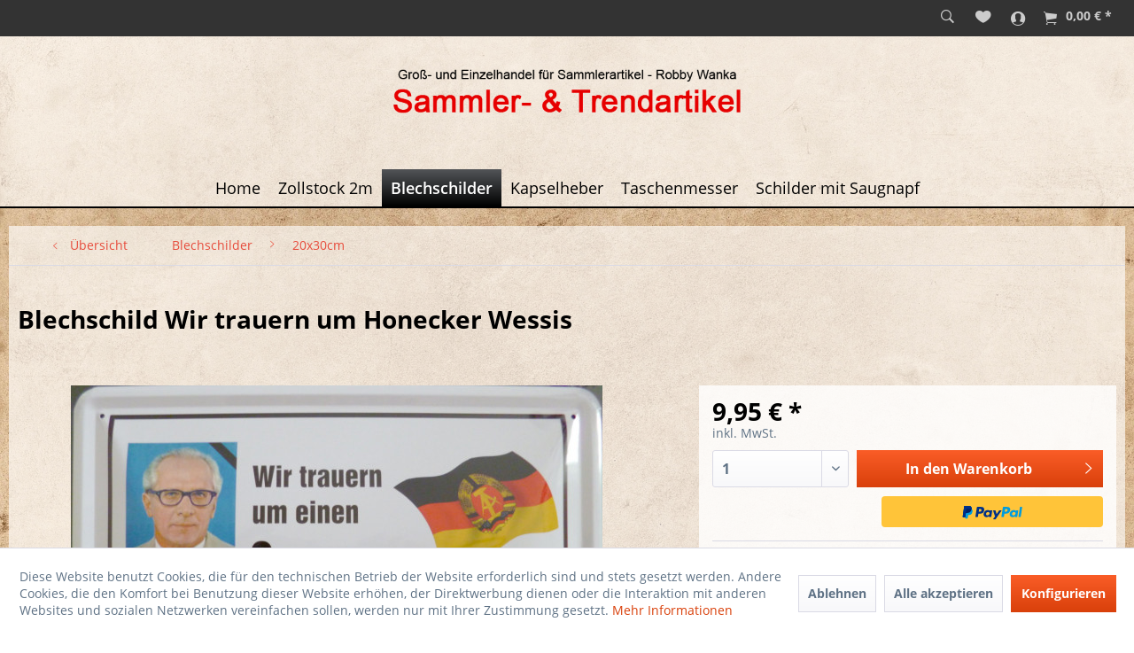

--- FILE ---
content_type: text/html; charset=UTF-8
request_url: https://www.vielesguenstig.de/blechschilder/20x30cm/1059/blechschild-wir-trauern-um-honecker-wessis
body_size: 20222
content:
<!DOCTYPE html> <html class="no-js" lang="de" itemscope="itemscope" itemtype="http://schema.org/WebPage"> <head> <meta charset="utf-8"> <meta name="author" content="" /> <meta name="robots" content="index,follow" /> <meta name="revisit-after" content="15 days" /> <meta name="keywords" content="" /> <meta name="description" content="" /> <meta property="og:type" content="product" /> <meta property="og:site_name" content="Wanka Robby Groß- &amp; Einzelhandel" /> <meta property="og:url" content="https://www.vielesguenstig.de/blechschilder/20x30cm/1059/blechschild-wir-trauern-um-honecker-wessis" /> <meta property="og:title" content="Blechschild Wir trauern um Honecker Wessis" /> <meta property="og:description" content="" /> <meta property="og:image" content="https://www.vielesguenstig.de/media/image/10/01/7a/blechschild-wir-trauern-um-honecker-wessis-3632-bs233.jpg" /> <meta property="product:brand" content="_" /> <meta property="product:price" content="9,95" /> <meta property="product:product_link" content="https://www.vielesguenstig.de/blechschilder/20x30cm/1059/blechschild-wir-trauern-um-honecker-wessis" /> <meta name="twitter:card" content="product" /> <meta name="twitter:site" content="Wanka Robby Groß- &amp; Einzelhandel" /> <meta name="twitter:title" content="Blechschild Wir trauern um Honecker Wessis" /> <meta name="twitter:description" content="" /> <meta name="twitter:image" content="https://www.vielesguenstig.de/media/image/10/01/7a/blechschild-wir-trauern-um-honecker-wessis-3632-bs233.jpg" /> <meta itemprop="copyrightHolder" content="Wanka Robby Groß- &amp; Einzelhandel" /> <meta itemprop="copyrightYear" content="2014" /> <meta itemprop="isFamilyFriendly" content="True" /> <meta itemprop="image" content="https://www.vielesguenstig.de/media/image/fc/f7/58/logoXz6jbHG8M094R.png" /> <meta name="viewport" content="width=device-width, initial-scale=1.0"> <meta name="mobile-web-app-capable" content="yes"> <meta name="apple-mobile-web-app-title" content="Wanka Robby Groß- &amp; Einzelhandel"> <meta name="apple-mobile-web-app-capable" content="yes"> <meta name="apple-mobile-web-app-status-bar-style" content="default"> <link rel="apple-touch-icon-precomposed" href="/themes/Frontend/Responsive/frontend/_public/src/img/apple-touch-icon-precomposed.png"> <link rel="shortcut icon" href="/themes/Frontend/Responsive/frontend/_public/src/img/favicon.ico"> <meta name="msapplication-navbutton-color" content="#D9400B" /> <meta name="application-name" content="Wanka Robby Groß- &amp; Einzelhandel" /> <meta name="msapplication-starturl" content="https://www.vielesguenstig.de/" /> <meta name="msapplication-window" content="width=1024;height=768" /> <meta name="msapplication-TileImage" content="/themes/Frontend/Responsive/frontend/_public/src/img/win-tile-image.png"> <meta name="msapplication-TileColor" content="#D9400B"> <meta name="theme-color" content="#D9400B" /> <link rel="canonical" href="https://www.vielesguenstig.de/blechschilder/20x30cm/1059/blechschild-wir-trauern-um-honecker-wessis" /> <title itemprop="name">Blechschild Wir trauern um Honecker Wessis | 20x30cm | Blechschilder | Wanka Robby Groß- &amp; Einzelhandel</title> <link href="/web/cache/1670847958_7dceead3608659e1462682595e613813.css" media="all" rel="stylesheet" type="text/css" /> <style type="text/css"> body:after { background-image: url(https://www.vielesguenstig.de/media/image/dc/06/fa/01.jpg); } </style> </head> <body class="is--ctl-detail is--act-index" > <div class="page-wrap"> <noscript class="noscript-main"> <div class="alert is--warning"> <div class="alert--icon"> <i class="icon--element icon--warning"></i> </div> <div class="alert--content"> Um Wanka&#x20;Robby&#x20;Gro&#xDF;-&#x20;&amp;&#x20;Einzelhandel in vollem Umfang nutzen zu k&ouml;nnen, empfehlen wir Ihnen Javascript in Ihrem Browser zu aktiveren. </div> </div> </noscript> <header class="header-main"> <div class="top-bar"> <div class="container block-group"></div> </div> <div class="is--logo-up"> <div class="logo-main block-group" role="banner"> <div class="logo--shop block"> <a class="logo--link" href="https://www.vielesguenstig.de/" title="Wanka Robby Groß- &amp; Einzelhandel - zur Startseite wechseln"> <picture> <source srcset="https://www.vielesguenstig.de/media/image/fc/f7/58/logoXz6jbHG8M094R.png" media="(min-width: 78.75em)"> <source srcset="https://www.vielesguenstig.de/media/image/fc/f7/58/logoXz6jbHG8M094R.png" media="(min-width: 64em)"> <source srcset="https://www.vielesguenstig.de/media/image/fc/f7/58/logoXz6jbHG8M094R.png" media="(min-width: 48em)"> <img srcset="https://www.vielesguenstig.de/media/image/fc/f7/58/logoXz6jbHG8M094R.png" alt="Wanka Robby Groß- &amp; Einzelhandel - zur Startseite wechseln" /> </picture> </a> </div> </div> </div> <div class="is--shop--navigation"> <div class="container block-group"> <nav class="top-bar--navigation block" role="menubar"> <div class="navigation--entry entry--compare is--hidden" role="menuitem" aria-haspopup="true" data-drop-down-menu="true"> </div> </nav> <nav class="shop--navigation block-group"> <ul class="navigation--list block-group" role="menubar"> <li class="navigation--entry entry--menu-left" role="menuitem"> <a class="entry--link entry--trigger btn is--icon-left" href="#offcanvas--left" data-offcanvas="true" data-offCanvasSelector=".sidebar-main"> <i class="icon--menu"></i> Menü </a> </li> <li class="navigation--entry entry--search" role="menuitem" data-search="true" aria-haspopup="true"> <a class="btn entry--link entry--trigger" href="#show-hide--search" title="Suche anzeigen / schließen"> <i class="icon--search"></i> </a> <form action="/search" method="get" class="main-search--form"> <input type="search" name="sSearch" class="main-search--field" autocomplete="off" autocapitalize="off" placeholder="Suchbegriff..." maxlength="30" /> <button type="submit" class="main-search--button"> <i class="icon--search"></i> <span class="main-search--text">Suchen</span> </button> <div class="form--ajax-loader">&nbsp;</div> </form> <div class="main-search--results"></div> </li> <li class="navigation--entry entry--service has--drop-down" role="menuitem" aria-haspopup="true" data-drop-down-menu="true"> <strong class="btn"> <i class="icon--service"></i> </strong> </li> <li class="navigation--entry entry--notepad" role="menuitem"> <a href="https://www.vielesguenstig.de/note" title="Merkzettel" class="btn"> <i class="icon--heart"></i> </a> </li> <li class="navigation--entry entry--account with-slt" role="menuitem" data-offcanvas="true" data-offCanvasSelector=".account--dropdown-navigation"> <a href="https://www.vielesguenstig.de/account" title="Mein Konto" class="btn is--icon-left entry--link account--link"> <i class="icon--account"></i> </a> <div class="account--dropdown-navigation"> <div class="navigation--smartphone"> <div class="entry--close-off-canvas"> <a href="#close-account-menu" class="account--close-off-canvas" title="Menü schließen"> Menü schließen <i class="icon--arrow-right"></i> </a> </div> </div> <div class="account--menu is--rounded is--personalized"> <span class="navigation--headline"> Mein Konto </span> <div class="account--menu-container"> <ul class="sidebar--navigation navigation--list is--level0 show--active-items"> <li class="navigation--entry"> <span class="navigation--signin"> <a href="https://www.vielesguenstig.de/account#hide-registration" class="blocked--link btn is--primary navigation--signin-btn" data-collapseTarget="#registration" data-action="close"> Anmelden </a> <span class="navigation--register"> oder <a href="https://www.vielesguenstig.de/account#show-registration" class="blocked--link" data-collapseTarget="#registration" data-action="open"> registrieren </a> </span> </span> </li> <li class="navigation--entry"> <a href="https://www.vielesguenstig.de/account" title="Übersicht" class="navigation--link"> Übersicht </a> </li> <li class="navigation--entry"> <a href="https://www.vielesguenstig.de/account/profile" title="Persönliche Daten" class="navigation--link" rel="nofollow"> Persönliche Daten </a> </li> <li class="navigation--entry"> <a href="https://www.vielesguenstig.de/address/index/sidebar/" title="Adressen" class="navigation--link" rel="nofollow"> Adressen </a> </li> <li class="navigation--entry"> <a href="https://www.vielesguenstig.de/account/payment" title="Zahlungsarten" class="navigation--link" rel="nofollow"> Zahlungsarten </a> </li> <li class="navigation--entry"> <a href="https://www.vielesguenstig.de/account/orders" title="Bestellungen" class="navigation--link" rel="nofollow"> Bestellungen </a> </li> <li class="navigation--entry"> <a href="https://www.vielesguenstig.de/note" title="Merkzettel" class="navigation--link" rel="nofollow"> Merkzettel </a> </li> </ul> </div> </div> </div> </li> <li class="navigation--entry entry--cart" role="menuitem"> <a class="btn is--icon-left cart--link" href="https://www.vielesguenstig.de/checkout/cart" title="Warenkorb"> <span class="badge is--primary is--minimal cart--quantity is--hidden">0</span> <i class="icon--basket"></i> <span class="cart--amount"> 0,00&nbsp;&euro; * </span> </a> <div class="ajax-loader">&nbsp;</div> </li> </ul> </nav> </div> </div> <div class="container header--navigation"> <div class="is--logo-below"> <div class="logo-main block-group" role="banner"> <div class="logo--shop block"> <a class="logo--link" href="https://www.vielesguenstig.de/" title="Wanka Robby Groß- &amp; Einzelhandel - zur Startseite wechseln"> <picture> <source srcset="https://www.vielesguenstig.de/media/image/fc/f7/58/logoXz6jbHG8M094R.png" media="(min-width: 78.75em)"> <source srcset="https://www.vielesguenstig.de/media/image/fc/f7/58/logoXz6jbHG8M094R.png" media="(min-width: 64em)"> <source srcset="https://www.vielesguenstig.de/media/image/fc/f7/58/logoXz6jbHG8M094R.png" media="(min-width: 48em)"> <img srcset="https://www.vielesguenstig.de/media/image/fc/f7/58/logoXz6jbHG8M094R.png" alt="Wanka Robby Groß- &amp; Einzelhandel - zur Startseite wechseln" /> </picture> </a> </div> </div> </div> <div class="container--ajax-cart" data-collapse-cart="true" data-displayMode="offcanvas"></div> </div> </header> <nav class="navigation-main"> <div class="container" data-menu-scroller="true" data-listSelector=".navigation--list.container" data-viewPortSelector=".navigation--list-wrapper"> <div class="navigation--list-wrapper"> <ul class="navigation--list container" role="menubar" itemscope="itemscope" itemtype="http://schema.org/SiteNavigationElement"> <li class="navigation--entry is--home" role="menuitem"><a class="navigation--link is--first" href="https://www.vielesguenstig.de/" title="Home" itemprop="url"><span itemprop="name">Home</span></a></li><li class="navigation--entry" role="menuitem"><a class="navigation--link" href="https://www.vielesguenstig.de/zollstock-2m/" title="Zollstock 2m" itemprop="url"><span itemprop="name">Zollstock 2m</span></a></li><li class="navigation--entry is--active" role="menuitem"><a class="navigation--link is--active" href="https://www.vielesguenstig.de/blechschilder/" title="Blechschilder" itemprop="url"><span itemprop="name">Blechschilder</span></a></li><li class="navigation--entry" role="menuitem"><a class="navigation--link" href="https://www.vielesguenstig.de/kapselheber/" title="Kapselheber" itemprop="url"><span itemprop="name">Kapselheber</span></a></li><li class="navigation--entry" role="menuitem"><a class="navigation--link" href="https://www.vielesguenstig.de/taschenmesser/" title="Taschenmesser" itemprop="url"><span itemprop="name">Taschenmesser</span></a></li><li class="navigation--entry" role="menuitem"><a class="navigation--link" href="https://www.vielesguenstig.de/schilder-mit-saugnapf/" title="Schilder mit Saugnapf" itemprop="url"><span itemprop="name">Schilder mit Saugnapf</span></a></li> </ul> </div> <div class="advanced-menu" data-advanced-menu="true" data-hoverDelay="250"> <div class="menu--container"> <div class="button-container"> <a href="https://www.vielesguenstig.de/zollstock-2m/" class="button--category" aria-label="Zur Kategorie Zollstock 2m" title="Zur Kategorie Zollstock 2m"> <i class="icon--arrow-right"></i> Zur Kategorie Zollstock 2m </a> <span class="button--close"> <i class="icon--cross"></i> </span> </div> </div> <div class="menu--container"> <div class="button-container"> <a href="https://www.vielesguenstig.de/blechschilder/" class="button--category" aria-label="Zur Kategorie Blechschilder" title="Zur Kategorie Blechschilder"> <i class="icon--arrow-right"></i> Zur Kategorie Blechschilder </a> <span class="button--close"> <i class="icon--cross"></i> </span> </div> <div class="content--wrapper has--content"> <ul class="menu--list menu--level-0 columns--4" style="width: 100%;"> <li class="menu--list-item item--level-0" style="width: 100%"> <a href="https://www.vielesguenstig.de/blechschilder/20x30cm/" class="menu--list-item-link" aria-label="20x30cm" title="20x30cm">20x30cm</a> </li> <li class="menu--list-item item--level-0" style="width: 100%"> <a href="https://www.vielesguenstig.de/blechschilder/30x40cm/" class="menu--list-item-link" aria-label="30x40cm" title="30x40cm">30x40cm</a> </li> <li class="menu--list-item item--level-0" style="width: 100%"> <a href="https://www.vielesguenstig.de/blechschilder/46x10cm/" class="menu--list-item-link" aria-label="46x10cm" title="46x10cm">46x10cm</a> </li> <li class="menu--list-item item--level-0" style="width: 100%"> <a href="https://www.vielesguenstig.de/blechschilder/haengeschilder/" class="menu--list-item-link" aria-label="Hängeschilder" title="Hängeschilder">Hängeschilder</a> </li> </ul> </div> </div> <div class="menu--container"> <div class="button-container"> <a href="https://www.vielesguenstig.de/kapselheber/" class="button--category" aria-label="Zur Kategorie Kapselheber" title="Zur Kategorie Kapselheber"> <i class="icon--arrow-right"></i> Zur Kategorie Kapselheber </a> <span class="button--close"> <i class="icon--cross"></i> </span> </div> </div> <div class="menu--container"> <div class="button-container"> <a href="https://www.vielesguenstig.de/taschenmesser/" class="button--category" aria-label="Zur Kategorie Taschenmesser" title="Zur Kategorie Taschenmesser"> <i class="icon--arrow-right"></i> Zur Kategorie Taschenmesser </a> <span class="button--close"> <i class="icon--cross"></i> </span> </div> </div> <div class="menu--container"> <div class="button-container"> <a href="https://www.vielesguenstig.de/schilder-mit-saugnapf/" class="button--category" aria-label="Zur Kategorie Schilder mit Saugnapf" title="Zur Kategorie Schilder mit Saugnapf"> <i class="icon--arrow-right"></i> Zur Kategorie Schilder mit Saugnapf </a> <span class="button--close"> <i class="icon--cross"></i> </span> </div> </div> </div> </div> </nav> <section class="content-main container block-group"> <nav class="content--breadcrumb block"> <a class="breadcrumb--button breadcrumb--link" href="https://www.vielesguenstig.de/blechschilder/20x30cm/" title="Übersicht"> <i class="icon--arrow-left"></i> <span class="breadcrumb--title">Übersicht</span> </a> <ul class="breadcrumb--list" role="menu" itemscope itemtype="http://schema.org/BreadcrumbList"> <li role="menuitem" class="breadcrumb--entry" itemprop="itemListElement" itemscope itemtype="http://schema.org/ListItem"> <a class="breadcrumb--link" href="https://www.vielesguenstig.de/blechschilder/" title="Blechschilder" itemprop="item"> <link itemprop="url" href="https://www.vielesguenstig.de/blechschilder/" /> <span class="breadcrumb--title" itemprop="name">Blechschilder</span> </a> <meta itemprop="position" content="0" /> </li> <li role="none" class="breadcrumb--separator"> <i class="icon--arrow-right"></i> </li> <li role="menuitem" class="breadcrumb--entry is--active" itemprop="itemListElement" itemscope itemtype="http://schema.org/ListItem"> <a class="breadcrumb--link" href="https://www.vielesguenstig.de/blechschilder/20x30cm/" title="20x30cm" itemprop="item"> <link itemprop="url" href="https://www.vielesguenstig.de/blechschilder/20x30cm/" /> <span class="breadcrumb--title" itemprop="name">20x30cm</span> </a> <meta itemprop="position" content="1" /> </li> </ul> </nav> <nav class="product--navigation"> </nav> <div class="content-main--inner"> <div id='cookie-consent' class='off-canvas is--left' data-cookie-consent-manager='true'> <div class='cookie-consent--header cookie-consent--close'> Cookie-Einstellungen <i class="icon--arrow-right"></i> </div> <div class='cookie-consent--description'> Diese Website benutzt Cookies, die für den technischen Betrieb der Website erforderlich sind und stets gesetzt werden. Andere Cookies, die den Komfort bei Benutzung dieser Website erhöhen, der Direktwerbung dienen oder die Interaktion mit anderen Websites und sozialen Netzwerken vereinfachen sollen, werden nur mit Ihrer Zustimmung gesetzt. </div> <div class='cookie-consent--configuration'> <div class='cookie-consent--configuration-header'> <div class='cookie-consent--configuration-header-text'>Konfiguration</div> </div> <div class='cookie-consent--configuration-main'> <div class='cookie-consent--group'> <input type="hidden" class="cookie-consent--group-name" value="technical" /> <label class="cookie-consent--group-state cookie-consent--state-input cookie-consent--required"> <input type="checkbox" name="technical-state" class="cookie-consent--group-state-input" disabled="disabled" checked="checked"/> <span class="cookie-consent--state-input-element"></span> </label> <div class='cookie-consent--group-title' data-collapse-panel='true' data-contentSiblingSelector=".cookie-consent--group-container"> <div class="cookie-consent--group-title-label cookie-consent--state-label"> Technisch erforderlich </div> <span class="cookie-consent--group-arrow is-icon--right"> <i class="icon--arrow-right"></i> </span> </div> <div class='cookie-consent--group-container'> <div class='cookie-consent--group-description'> Diese Cookies sind für die Grundfunktionen des Shops notwendig. </div> <div class='cookie-consent--cookies-container'> <div class='cookie-consent--cookie'> <input type="hidden" class="cookie-consent--cookie-name" value="cookieDeclined" /> <label class="cookie-consent--cookie-state cookie-consent--state-input cookie-consent--required"> <input type="checkbox" name="cookieDeclined-state" class="cookie-consent--cookie-state-input" disabled="disabled" checked="checked" /> <span class="cookie-consent--state-input-element"></span> </label> <div class='cookie--label cookie-consent--state-label'> Alle Cookies ablehnen </div> </div> <div class='cookie-consent--cookie'> <input type="hidden" class="cookie-consent--cookie-name" value="allowCookie" /> <label class="cookie-consent--cookie-state cookie-consent--state-input cookie-consent--required"> <input type="checkbox" name="allowCookie-state" class="cookie-consent--cookie-state-input" disabled="disabled" checked="checked" /> <span class="cookie-consent--state-input-element"></span> </label> <div class='cookie--label cookie-consent--state-label'> Alle Cookies annehmen </div> </div> <div class='cookie-consent--cookie'> <input type="hidden" class="cookie-consent--cookie-name" value="shop" /> <label class="cookie-consent--cookie-state cookie-consent--state-input cookie-consent--required"> <input type="checkbox" name="shop-state" class="cookie-consent--cookie-state-input" disabled="disabled" checked="checked" /> <span class="cookie-consent--state-input-element"></span> </label> <div class='cookie--label cookie-consent--state-label'> Ausgewählter Shop </div> </div> <div class='cookie-consent--cookie'> <input type="hidden" class="cookie-consent--cookie-name" value="csrf_token" /> <label class="cookie-consent--cookie-state cookie-consent--state-input cookie-consent--required"> <input type="checkbox" name="csrf_token-state" class="cookie-consent--cookie-state-input" disabled="disabled" checked="checked" /> <span class="cookie-consent--state-input-element"></span> </label> <div class='cookie--label cookie-consent--state-label'> CSRF-Token </div> </div> <div class='cookie-consent--cookie'> <input type="hidden" class="cookie-consent--cookie-name" value="cookiePreferences" /> <label class="cookie-consent--cookie-state cookie-consent--state-input cookie-consent--required"> <input type="checkbox" name="cookiePreferences-state" class="cookie-consent--cookie-state-input" disabled="disabled" checked="checked" /> <span class="cookie-consent--state-input-element"></span> </label> <div class='cookie--label cookie-consent--state-label'> Cookie-Einstellungen </div> </div> <div class='cookie-consent--cookie'> <input type="hidden" class="cookie-consent--cookie-name" value="x-cache-context-hash" /> <label class="cookie-consent--cookie-state cookie-consent--state-input cookie-consent--required"> <input type="checkbox" name="x-cache-context-hash-state" class="cookie-consent--cookie-state-input" disabled="disabled" checked="checked" /> <span class="cookie-consent--state-input-element"></span> </label> <div class='cookie--label cookie-consent--state-label'> Individuelle Preise </div> </div> <div class='cookie-consent--cookie'> <input type="hidden" class="cookie-consent--cookie-name" value="slt" /> <label class="cookie-consent--cookie-state cookie-consent--state-input cookie-consent--required"> <input type="checkbox" name="slt-state" class="cookie-consent--cookie-state-input" disabled="disabled" checked="checked" /> <span class="cookie-consent--state-input-element"></span> </label> <div class='cookie--label cookie-consent--state-label'> Kunden-Wiedererkennung </div> </div> <div class='cookie-consent--cookie'> <input type="hidden" class="cookie-consent--cookie-name" value="nocache" /> <label class="cookie-consent--cookie-state cookie-consent--state-input cookie-consent--required"> <input type="checkbox" name="nocache-state" class="cookie-consent--cookie-state-input" disabled="disabled" checked="checked" /> <span class="cookie-consent--state-input-element"></span> </label> <div class='cookie--label cookie-consent--state-label'> Kundenspezifisches Caching </div> </div> <div class='cookie-consent--cookie'> <input type="hidden" class="cookie-consent--cookie-name" value="paypal-cookies" /> <label class="cookie-consent--cookie-state cookie-consent--state-input cookie-consent--required"> <input type="checkbox" name="paypal-cookies-state" class="cookie-consent--cookie-state-input" disabled="disabled" checked="checked" /> <span class="cookie-consent--state-input-element"></span> </label> <div class='cookie--label cookie-consent--state-label'> PayPal-Zahlungen </div> </div> <div class='cookie-consent--cookie'> <input type="hidden" class="cookie-consent--cookie-name" value="session" /> <label class="cookie-consent--cookie-state cookie-consent--state-input cookie-consent--required"> <input type="checkbox" name="session-state" class="cookie-consent--cookie-state-input" disabled="disabled" checked="checked" /> <span class="cookie-consent--state-input-element"></span> </label> <div class='cookie--label cookie-consent--state-label'> Session </div> </div> <div class='cookie-consent--cookie'> <input type="hidden" class="cookie-consent--cookie-name" value="currency" /> <label class="cookie-consent--cookie-state cookie-consent--state-input cookie-consent--required"> <input type="checkbox" name="currency-state" class="cookie-consent--cookie-state-input" disabled="disabled" checked="checked" /> <span class="cookie-consent--state-input-element"></span> </label> <div class='cookie--label cookie-consent--state-label'> Währungswechsel </div> </div> </div> </div> </div> <div class='cookie-consent--group'> <input type="hidden" class="cookie-consent--group-name" value="comfort" /> <label class="cookie-consent--group-state cookie-consent--state-input"> <input type="checkbox" name="comfort-state" class="cookie-consent--group-state-input"/> <span class="cookie-consent--state-input-element"></span> </label> <div class='cookie-consent--group-title' data-collapse-panel='true' data-contentSiblingSelector=".cookie-consent--group-container"> <div class="cookie-consent--group-title-label cookie-consent--state-label"> Komfortfunktionen </div> <span class="cookie-consent--group-arrow is-icon--right"> <i class="icon--arrow-right"></i> </span> </div> <div class='cookie-consent--group-container'> <div class='cookie-consent--group-description'> Diese Cookies werden genutzt um das Einkaufserlebnis noch ansprechender zu gestalten, beispielsweise für die Wiedererkennung des Besuchers. </div> <div class='cookie-consent--cookies-container'> <div class='cookie-consent--cookie'> <input type="hidden" class="cookie-consent--cookie-name" value="sUniqueID" /> <label class="cookie-consent--cookie-state cookie-consent--state-input"> <input type="checkbox" name="sUniqueID-state" class="cookie-consent--cookie-state-input" /> <span class="cookie-consent--state-input-element"></span> </label> <div class='cookie--label cookie-consent--state-label'> Merkzettel </div> </div> </div> </div> </div> <div class='cookie-consent--group'> <input type="hidden" class="cookie-consent--group-name" value="statistics" /> <label class="cookie-consent--group-state cookie-consent--state-input"> <input type="checkbox" name="statistics-state" class="cookie-consent--group-state-input"/> <span class="cookie-consent--state-input-element"></span> </label> <div class='cookie-consent--group-title' data-collapse-panel='true' data-contentSiblingSelector=".cookie-consent--group-container"> <div class="cookie-consent--group-title-label cookie-consent--state-label"> Statistik & Tracking </div> <span class="cookie-consent--group-arrow is-icon--right"> <i class="icon--arrow-right"></i> </span> </div> <div class='cookie-consent--group-container'> <div class='cookie-consent--cookies-container'> <div class='cookie-consent--cookie'> <input type="hidden" class="cookie-consent--cookie-name" value="x-ua-device" /> <label class="cookie-consent--cookie-state cookie-consent--state-input"> <input type="checkbox" name="x-ua-device-state" class="cookie-consent--cookie-state-input" /> <span class="cookie-consent--state-input-element"></span> </label> <div class='cookie--label cookie-consent--state-label'> Endgeräteerkennung </div> </div> <div class='cookie-consent--cookie'> <input type="hidden" class="cookie-consent--cookie-name" value="partner" /> <label class="cookie-consent--cookie-state cookie-consent--state-input"> <input type="checkbox" name="partner-state" class="cookie-consent--cookie-state-input" /> <span class="cookie-consent--state-input-element"></span> </label> <div class='cookie--label cookie-consent--state-label'> Partnerprogramm </div> </div> </div> </div> </div> </div> </div> <div class="cookie-consent--save"> <input class="cookie-consent--save-button btn is--primary" type="button" value="Einstellungen speichern" /> </div> </div> <aside class="sidebar-main off-canvas"> <div class="navigation--smartphone"> <ul class="navigation--list "> <li class="navigation--entry entry--close-off-canvas"> <a href="#close-categories-menu" title="Menü schließen" class="navigation--link"> Menü schließen <i class="icon--arrow-right"></i> </a> </li> </ul> <div class="mobile--switches"> </div> </div> <div class="sidebar--categories-wrapper" data-subcategory-nav="true" data-mainCategoryId="3" data-categoryId="20" data-fetchUrl="/widgets/listing/getCategory/categoryId/20"> <div class="categories--headline navigation--headline"> Kategorien </div> <div class="sidebar--categories-navigation"> <ul class="sidebar--navigation categories--navigation navigation--list is--drop-down is--level0 is--rounded" role="menu"> <li class="navigation--entry" role="menuitem"> <a class="navigation--link" href="https://www.vielesguenstig.de/zollstock-2m/" data-categoryId="17" data-fetchUrl="/widgets/listing/getCategory/categoryId/17" title="Zollstock 2m" > Zollstock 2m </a> </li> <li class="navigation--entry is--active has--sub-categories has--sub-children" role="menuitem"> <a class="navigation--link is--active has--sub-categories link--go-forward" href="https://www.vielesguenstig.de/blechschilder/" data-categoryId="19" data-fetchUrl="/widgets/listing/getCategory/categoryId/19" title="Blechschilder" > Blechschilder <span class="is--icon-right"> <i class="icon--arrow-right"></i> </span> </a> <ul class="sidebar--navigation categories--navigation navigation--list is--level1 is--rounded" role="menu"> <li class="navigation--entry is--active" role="menuitem"> <a class="navigation--link is--active" href="https://www.vielesguenstig.de/blechschilder/20x30cm/" data-categoryId="20" data-fetchUrl="/widgets/listing/getCategory/categoryId/20" title="20x30cm" > 20x30cm </a> </li> <li class="navigation--entry" role="menuitem"> <a class="navigation--link" href="https://www.vielesguenstig.de/blechschilder/30x40cm/" data-categoryId="21" data-fetchUrl="/widgets/listing/getCategory/categoryId/21" title="30x40cm" > 30x40cm </a> </li> <li class="navigation--entry" role="menuitem"> <a class="navigation--link" href="https://www.vielesguenstig.de/blechschilder/46x10cm/" data-categoryId="22" data-fetchUrl="/widgets/listing/getCategory/categoryId/22" title="46x10cm" > 46x10cm </a> </li> <li class="navigation--entry" role="menuitem"> <a class="navigation--link" href="https://www.vielesguenstig.de/blechschilder/haengeschilder/" data-categoryId="25" data-fetchUrl="/widgets/listing/getCategory/categoryId/25" title="Hängeschilder" > Hängeschilder </a> </li> </ul> </li> <li class="navigation--entry" role="menuitem"> <a class="navigation--link" href="https://www.vielesguenstig.de/kapselheber/" data-categoryId="23" data-fetchUrl="/widgets/listing/getCategory/categoryId/23" title="Kapselheber" > Kapselheber </a> </li> <li class="navigation--entry" role="menuitem"> <a class="navigation--link" href="https://www.vielesguenstig.de/taschenmesser/" data-categoryId="24" data-fetchUrl="/widgets/listing/getCategory/categoryId/24" title="Taschenmesser" > Taschenmesser </a> </li> <li class="navigation--entry" role="menuitem"> <a class="navigation--link" href="https://www.vielesguenstig.de/schilder-mit-saugnapf/" data-categoryId="26" data-fetchUrl="/widgets/listing/getCategory/categoryId/26" title="Schilder mit Saugnapf" > Schilder mit Saugnapf </a> </li> </ul> </div> <div class="shop-sites--container is--rounded"> <div class="shop-sites--headline navigation--headline"> Informationen </div> <ul class="shop-sites--navigation sidebar--navigation navigation--list is--drop-down is--level0" role="menu"> <li class="navigation--entry" role="menuitem"> <a class="navigation--link" href="javascript:openCookieConsentManager()" title="Cookie-Einstellungen" data-categoryId="46" data-fetchUrl="/widgets/listing/getCustomPage/pageId/46" > Cookie-Einstellungen </a> </li> <li class="navigation--entry" role="menuitem"> <a class="navigation--link" href="https://www.vielesguenstig.de/registerFC/index/sValidation/H" title="Händler-Login" data-categoryId="21" data-fetchUrl="/widgets/listing/getCustomPage/pageId/21" > Händler-Login </a> </li> <li class="navigation--entry" role="menuitem"> <a class="navigation--link" href="https://www.vielesguenstig.de/kontaktformular" title="Kontakt" data-categoryId="1" data-fetchUrl="/widgets/listing/getCustomPage/pageId/1" target="_self"> Kontakt </a> </li> <li class="navigation--entry" role="menuitem"> <a class="navigation--link" href="https://www.vielesguenstig.de/zahlarten-und-versandkosten" title="Zahlarten und Versandkosten" data-categoryId="6" data-fetchUrl="/widgets/listing/getCustomPage/pageId/6" > Zahlarten und Versandkosten </a> </li> <li class="navigation--entry" role="menuitem"> <a class="navigation--link" href="https://www.vielesguenstig.de/widerrufsrecht" title="Widerrufsrecht" data-categoryId="8" data-fetchUrl="/widgets/listing/getCustomPage/pageId/8" > Widerrufsrecht </a> </li> <li class="navigation--entry" role="menuitem"> <a class="navigation--link" href="https://www.vielesguenstig.de/datenschutz" title="Datenschutz" data-categoryId="7" data-fetchUrl="/widgets/listing/getCustomPage/pageId/7" > Datenschutz </a> </li> <li class="navigation--entry" role="menuitem"> <a class="navigation--link" href="https://www.vielesguenstig.de/agb" title="AGB" data-categoryId="4" data-fetchUrl="/widgets/listing/getCustomPage/pageId/4" > AGB </a> </li> <li class="navigation--entry" role="menuitem"> <a class="navigation--link" href="https://www.vielesguenstig.de/impressum" title="Impressum" data-categoryId="3" data-fetchUrl="/widgets/listing/getCustomPage/pageId/3" > Impressum </a> </li> </ul> </div> </div> </aside> <div class="content--wrapper"> <div class="content product--details" itemscope itemtype="http://schema.org/Product" data-product-navigation="/widgets/listing/productNavigation" data-category-id="20" data-main-ordernumber="BS233" data-ajax-wishlist="true" data-compare-ajax="true" data-ajax-variants-container="true"> <header class="product--header"> <div class="product--info"> <h1 class="product--title" itemprop="name"> Blechschild Wir trauern um Honecker Wessis </h1> <div class="product--rating-container"> <a href="#product--publish-comment" class="product--rating-link" rel="nofollow" title="Bewertung abgeben"> <span class="product--rating"> </span> </a> </div> </div> </header> <div class="product--detail-upper block-group"> <div class="product--image-container image-slider product--image-zoom" data-image-slider="true" data-image-gallery="true" data-maxZoom="0" data-thumbnails=".image--thumbnails" > <div class="image-slider--container no--thumbnails"> <div class="image-slider--slide"> <div class="image--box image-slider--item"> <span class="image--element" data-img-large="https://www.vielesguenstig.de/media/image/98/61/a6/blechschild-wir-trauern-um-honecker-wessis-3632-bs233_1280x1280.jpg" data-img-small="https://www.vielesguenstig.de/media/image/0b/17/d3/blechschild-wir-trauern-um-honecker-wessis-3632-bs233_200x200.jpg" data-img-original="https://www.vielesguenstig.de/media/image/10/01/7a/blechschild-wir-trauern-um-honecker-wessis-3632-bs233.jpg" data-alt="Blechschild Wir trauern um Honecker Wessis"> <span class="image--media"> <img srcset="https://www.vielesguenstig.de/media/image/3a/84/1d/blechschild-wir-trauern-um-honecker-wessis-3632-bs233_600x600.jpg, https://www.vielesguenstig.de/media/image/7d/b4/29/blechschild-wir-trauern-um-honecker-wessis-3632-bs233_600x600@2x.jpg 2x" src="https://www.vielesguenstig.de/media/image/3a/84/1d/blechschild-wir-trauern-um-honecker-wessis-3632-bs233_600x600.jpg" alt="Blechschild Wir trauern um Honecker Wessis" itemprop="image" /> </span> </span> </div> </div> </div> </div> <div class="product--buybox block"> <meta itemprop="brand" content="_"/> <div itemprop="offers" itemscope itemtype="http://schema.org/Offer" class="buybox--inner"> <meta itemprop="priceCurrency" content="EUR"/> <span itemprop="priceSpecification" itemscope itemtype="http://schema.org/PriceSpecification"> <meta itemprop="valueAddedTaxIncluded" content="true"/> </span> <meta itemprop="url" content="https://www.vielesguenstig.de/blechschilder/20x30cm/1059/blechschild-wir-trauern-um-honecker-wessis"/> <div class="product--price price--default"> <span class="price--content content--default"> <meta itemprop="price" content="9.95"> 9,95&nbsp;&euro; * </span> </div> inkl. MwSt. <div class="product--configurator"> </div> <form name="sAddToBasket" method="post" action="https://www.vielesguenstig.de/checkout/addArticle" class="buybox--form" data-add-article="true" data-eventName="submit" data-showModal="false" data-addArticleUrl="https://www.vielesguenstig.de/checkout/ajaxAddArticleCart"> <input type="hidden" name="sActionIdentifier" value=""/> <input type="hidden" name="sAddAccessories" id="sAddAccessories" value=""/> <input type="hidden" name="sAdd" value="BS233"/> <div class="buybox--button-container block-group"> <div class="buybox--quantity block"> <div class="select-field"> <select id="sQuantity" name="sQuantity" class="quantity--select"> <option value="1">1</option> <option value="2">2</option> <option value="3">3</option> <option value="4">4</option> <option value="5">5</option> <option value="6">6</option> <option value="7">7</option> <option value="8">8</option> <option value="9">9</option> <option value="10">10</option> <option value="11">11</option> <option value="12">12</option> <option value="13">13</option> <option value="14">14</option> <option value="15">15</option> <option value="16">16</option> <option value="17">17</option> </select> </div> </div> <button class="buybox--button block btn is--primary is--icon-right is--center is--large" name="In den Warenkorb"> <span class="buy-btn--cart-add">In den</span> <span class="buy-btn--cart-text">Warenkorb</span> <i class="icon--arrow-right"></i> </button> <div class="paypal-unified-ec--outer-button-container"> <div class="paypal-unified-ec--button-container right" data-paypalUnifiedEcButtonInContext="true" data-paypalMode="production" data-createPaymentUrl="https://www.vielesguenstig.de/widgets/PaypalUnifiedExpressCheckout/createPayment" data-color="gold" data-shape="rect" data-size="medium" data-paypalLanguage="de_DE" data-productNumber="BS233" data-detailPage="true" > </div> </div> </div> </form> <nav class="product--actions"> <form action="https://www.vielesguenstig.de/compare/add_article/articleID/1059" method="post" class="action--form"> <button type="submit" data-product-compare-add="true" title="Vergleichen" class="action--link action--compare"> <i class="icon--compare"></i> Vergleichen </button> </form> <form action="https://www.vielesguenstig.de/note/add/ordernumber/BS233" method="post" class="action--form"> <button type="submit" class="action--link link--notepad" title="Auf den Merkzettel" data-ajaxUrl="https://www.vielesguenstig.de/note/ajaxAdd/ordernumber/BS233" data-text="Gemerkt"> <i class="icon--heart"></i> <span class="action--text">Merken</span> </button> </form> <a href="#content--product-reviews" data-show-tab="true" class="action--link link--publish-comment" rel="nofollow" title="Bewertung abgeben"> <i class="icon--star"></i> Bewerten </a> </nav> </div> <ul class="product--base-info list--unstyled"> <li class="base-info--entry entry--sku"> <strong class="entry--label"> Artikel-Nr.: </strong> <meta itemprop="productID" content="1059"/> <span class="entry--content" itemprop="sku"> BS233 </span> </li> <div class="product--navigation-box"> <div class="container"> <a style="float: left" href="#" class="navigation--link link--prev"> <div class="nl-wrap nl-prev"> <div class="link--prev-button"> </div> <div class="image--wrapper"> <div class="image--container"></div> </div> </div> </a> <a style="float: right" href="#" class="navigation--link link--next"> <div class="nl-wrap nl-next"> <div class="link--next-button"> </div> <div class="image--wrapper"> <div class="image--container"></div> </div> </div> </a> </div> </div> </ul> </div> </div> <div class="tab-menu--product"> <div class="tab--navigation"> <a href="#" class="tab--link" title="Beschreibung" data-tabName="description">Beschreibung</a> <a href="#" class="tab--link" title="Bewertungen" data-tabName="rating"> Bewertungen <span class="product--rating-count">0</span> </a> </div> <div class="tab--container-list"> <div class="tab--container"> <div class="tab--header"> <a href="#" class="tab--title" title="Beschreibung">Beschreibung</a> </div> <div class="tab--preview"> <a href="#" class="tab--link" title=" mehr"> mehr</a> </div> <div class="tab--content"> <div class="buttons--off-canvas"> <a href="#" title="Menü schließen" class="close--off-canvas"> <i class="icon--arrow-left"></i> Menü schließen </a> </div> <div class="content--description"> <div class="content--title"> Produktinformationen "Blechschild Wir trauern um Honecker Wessis" </div> <div class="product--description" itemprop="description"> </div> <div class="content--title"> Weiterführende Links zu "Blechschild Wir trauern um Honecker Wessis" </div> <ul class="content--list list--unstyled"> <li class="list--entry"> <a href="https://www.vielesguenstig.de/anfrage-formular?sInquiry=detail&sOrdernumber=BS233" rel="nofollow" class="content--link link--contact" title="Fragen zum Artikel?"> <i class="icon--arrow-right"></i> Fragen zum Artikel? </a> </li> <li class="list--entry"> <a href="https://www.vielesguenstig.de/listing/manufacturer/sSupplier/1" target="_parent" class="content--link link--supplier" title="Weitere Artikel von _"> <i class="icon--arrow-right"></i> Weitere Artikel von _ </a> </li> </ul> </div> </div> </div> <div class="tab--container"> <div class="tab--header"> <a href="#" class="tab--title" title="Bewertungen">Bewertungen</a> <span class="product--rating-count">0</span> </div> <div class="tab--preview"> Bewertungen lesen, schreiben und diskutieren...<a href="#" class="tab--link" title=" mehr"> mehr</a> </div> <div id="tab--product-comment" class="tab--content"> <div class="buttons--off-canvas"> <a href="#" title="Menü schließen" class="close--off-canvas"> <i class="icon--arrow-left"></i> Menü schließen </a> </div> <div class="content--product-reviews" id="detail--product-reviews"> <div class="content--title"> Kundenbewertungen für "Blechschild Wir trauern um Honecker Wessis" </div> <div class="review--form-container"> <div id="product--publish-comment" class="content--title"> Bewertung schreiben </div> <div class="alert is--warning is--rounded"> <div class="alert--icon"> <i class="icon--element icon--warning"></i> </div> <div class="alert--content"> Bewertungen werden nach Überprüfung freigeschaltet. </div> </div> <form method="post" action="https://www.vielesguenstig.de/blechschilder/20x30cm/1059/blechschild-wir-trauern-um-honecker-wessis?action=rating&amp;c=20#detail--product-reviews" class="content--form review--form"> <input name="sVoteName" type="text" value="" class="review--field" aria-label="Ihr Name" placeholder="Ihr Name" /> <input name="sVoteSummary" type="text" value="" id="sVoteSummary" class="review--field" aria-label="Zusammenfassung" placeholder="Zusammenfassung*" required="required" aria-required="true" /> <div class="field--select review--field select-field"> <select name="sVoteStars" aria-label="Bewertung abgeben"> <option value="10">10 sehr gut</option> <option value="9">9</option> <option value="8">8</option> <option value="7">7</option> <option value="6">6</option> <option value="5">5</option> <option value="4">4</option> <option value="3">3</option> <option value="2">2</option> <option value="1">1 sehr schlecht</option> </select> </div> <textarea name="sVoteComment" placeholder="Ihre Meinung" cols="3" rows="2" class="review--field" aria-label="Ihre Meinung"></textarea> <div class="panel--body is--wide"> <div class="captcha--placeholder" data-captcha="true" data-src="/widgets/Captcha/getCaptchaByName/captchaName/default" data-errorMessage="Bitte füllen Sie das Captcha-Feld korrekt aus." data-hasError="true"> </div> <input type="hidden" name="captchaName" value="default" /> </div> <p class="review--notice"> Die mit einem * markierten Felder sind Pflichtfelder. </p> <p class="privacy-information"> <input name="privacy-checkbox" type="checkbox" id="privacy-checkbox" required="required" aria-label="Ich habe die Datenschutzbestimmungen zur Kenntnis genommen." aria-required="true" value="1" class="is--required" /> <label for="privacy-checkbox"> Ich habe die <a title="Datenschutzbestimmungen" href="https://www.vielesguenstig.de/datenschutz" target="_blank">Datenschutzbestimmungen</a> zur Kenntnis genommen. </label> </p> <div class="review--actions"> <button type="submit" class="btn is--primary" name="Submit"> Speichern </button> </div> </form> </div> </div> </div> </div> </div> </div> <div class="tab-menu--cross-selling"> <div class="tab--navigation"> <a href="#content--also-bought" title="Kunden kauften auch" class="tab--link">Kunden kauften auch</a> <a href="#content--customer-viewed" title="Kunden haben sich ebenfalls angesehen" class="tab--link">Kunden haben sich ebenfalls angesehen</a> </div> <div class="tab--container-list"> <div class="tab--container" data-tab-id="alsobought"> <div class="tab--header"> <a href="#" class="tab--title" title="Kunden kauften auch">Kunden kauften auch</a> </div> <div class="tab--content content--also-bought"> <div class="bought--content"> <div class="product-slider " data-initOnEvent="onShowContent-alsobought" data-product-slider="true"> <div class="product-slider--container"> <div class="product-slider--item"> <div class="product--box box--slider" data-page-index="" data-ordernumber="BS087" data-category-id="20"> <div class="box--content is--rounded"> <div class="product--badges"> </div> <div class="product--info"> <a href="https://www.vielesguenstig.de/blechschilder/20x30cm/1362/blechschild-habicht" title="Blechschild Habicht" class="product--image" > <span class="image--element"> <span class="image--media"> <img srcset="https://www.vielesguenstig.de/media/image/a3/44/4b/blechschild-habicht-3930-bs087_200x200.jpg, https://www.vielesguenstig.de/media/image/07/02/6e/blechschild-habicht-3930-bs087_200x200@2x.jpg 2x" alt="Blechschild Habicht" data-extension="jpg" title="Blechschild Habicht" /> </span> </span> </a> <a href="https://www.vielesguenstig.de/blechschilder/20x30cm/1362/blechschild-habicht" class="product--title" title="Blechschild Habicht"> Blechschild Habicht </a> <div class="product--price-info"> <div class="price--unit" title="Inhalt"> </div> <div class="product--price"> <span class="price--default is--nowrap"> 9,95&nbsp;&euro; </span> </div> </div> </div> </div> </div> </div> <div class="product-slider--item"> <div class="product--box box--slider" data-page-index="" data-ordernumber="BS607" data-category-id="20"> <div class="box--content is--rounded"> <div class="product--badges"> </div> <div class="product--info"> <a href="https://www.vielesguenstig.de/blechschilder/20x30cm/1338/blechschild-2er-rt125" title="Blechschild 2er RT125" class="product--image" > <span class="image--element"> <span class="image--media"> <img srcset="https://www.vielesguenstig.de/media/image/33/ee/0c/blechschild-2er-rt125-10814-bs607_200x200.jpg, https://www.vielesguenstig.de/media/image/8b/7f/6d/blechschild-2er-rt125-10814-bs607_200x200@2x.jpg 2x" alt="Blechschild 2er RT125" data-extension="jpg" title="Blechschild 2er RT125" /> </span> </span> </a> <a href="https://www.vielesguenstig.de/blechschilder/20x30cm/1338/blechschild-2er-rt125" class="product--title" title="Blechschild 2er RT125"> Blechschild 2er RT125 </a> <div class="product--price-info"> <div class="price--unit" title="Inhalt"> </div> <div class="product--price"> <span class="price--default is--nowrap"> 9,95&nbsp;&euro; </span> </div> </div> </div> </div> </div> </div> <div class="product-slider--item"> <div class="product--box box--slider" data-page-index="" data-ordernumber="BS572" data-category-id="20"> <div class="box--content is--rounded"> <div class="product--badges"> </div> <div class="product--info"> <a href="https://www.vielesguenstig.de/blechschilder/20x30cm/1306/blechschild-ifa-industrieverband-fahrzeugbau-der-ddr" title="Blechschild IFA - Industrieverband Fahrzeugbau der DDR" class="product--image" > <span class="image--element"> <span class="image--media"> <img srcset="https://www.vielesguenstig.de/media/image/5f/17/01/blechschild-ifa-industrieverband-fahrzeugbau-der-ddr-9559-bs572_200x200.jpg, https://www.vielesguenstig.de/media/image/e0/ac/85/blechschild-ifa-industrieverband-fahrzeugbau-der-ddr-9559-bs572_200x200@2x.jpg 2x" alt="Blechschild IFA - Industrieverband Fahrzeugbau der DDR" data-extension="jpg" title="Blechschild IFA - Industrieverband Fahrzeugbau der DDR" /> </span> </span> </a> <a href="https://www.vielesguenstig.de/blechschilder/20x30cm/1306/blechschild-ifa-industrieverband-fahrzeugbau-der-ddr" class="product--title" title="Blechschild IFA - Industrieverband Fahrzeugbau der DDR"> Blechschild IFA - Industrieverband Fahrzeugbau... </a> <div class="product--price-info"> <div class="price--unit" title="Inhalt"> </div> <div class="product--price"> <span class="price--default is--nowrap"> 9,95&nbsp;&euro; </span> </div> </div> </div> </div> </div> </div> <div class="product-slider--item"> <div class="product--box box--slider" data-page-index="" data-ordernumber="BS556" data-category-id="20"> <div class="box--content is--rounded"> <div class="product--badges"> </div> <div class="product--info"> <a href="https://www.vielesguenstig.de/blechschilder/20x30cm/1292/blechschild-geboren-unter-zirkel-und-hammer" title="Blechschild Geboren unter Zirkel und Hammer" class="product--image" > <span class="image--element"> <span class="image--media"> <img srcset="https://www.vielesguenstig.de/media/image/e2/0f/61/blechschild-geboren-unter-zirkel-und-hammer-9489-bs556_200x200.jpg, https://www.vielesguenstig.de/media/image/e1/37/23/blechschild-geboren-unter-zirkel-und-hammer-9489-bs556_200x200@2x.jpg 2x" alt="Blechschild Geboren unter Zirkel und Hammer" data-extension="jpg" title="Blechschild Geboren unter Zirkel und Hammer" /> </span> </span> </a> <a href="https://www.vielesguenstig.de/blechschilder/20x30cm/1292/blechschild-geboren-unter-zirkel-und-hammer" class="product--title" title="Blechschild Geboren unter Zirkel und Hammer"> Blechschild Geboren unter Zirkel und Hammer </a> <div class="product--price-info"> <div class="price--unit" title="Inhalt"> </div> <div class="product--price"> <span class="price--default is--nowrap"> 9,95&nbsp;&euro; </span> </div> </div> </div> </div> </div> </div> <div class="product-slider--item"> <div class="product--box box--slider" data-page-index="" data-ordernumber="BS277" data-category-id="20"> <div class="box--content is--rounded"> <div class="product--badges"> </div> <div class="product--info"> <a href="https://www.vielesguenstig.de/blechschilder/20x30cm/1285/blechschild-4er-mz-rot" title="Blechschild 4er MZ (rot)" class="product--image" > <span class="image--element"> <span class="image--media"> <img srcset="https://www.vielesguenstig.de/media/image/b4/09/ca/blechschild-4er-mz-rot-3823-bs277_200x200.jpg, https://www.vielesguenstig.de/media/image/32/49/a2/blechschild-4er-mz-rot-3823-bs277_200x200@2x.jpg 2x" alt="Blechschild 4er MZ (rot)" data-extension="jpg" title="Blechschild 4er MZ (rot)" /> </span> </span> </a> <a href="https://www.vielesguenstig.de/blechschilder/20x30cm/1285/blechschild-4er-mz-rot" class="product--title" title="Blechschild 4er MZ (rot)"> Blechschild 4er MZ (rot) </a> <div class="product--price-info"> <div class="price--unit" title="Inhalt"> </div> <div class="product--price"> <span class="price--default is--nowrap"> 9,95&nbsp;&euro; </span> </div> </div> </div> </div> </div> </div> <div class="product-slider--item"> <div class="product--box box--slider" data-page-index="" data-ordernumber="BS220" data-category-id="20"> <div class="box--content is--rounded"> <div class="product--badges"> </div> <div class="product--info"> <a href="https://www.vielesguenstig.de/blechschilder/20x30cm/1191/blechschild-ostdeutschland-heimat-nicht-kaufen-2" title="Blechschild Ostdeutschland Heimat nicht kaufen (2)" class="product--image" > <span class="image--element"> <span class="image--media"> <img srcset="https://www.vielesguenstig.de/media/image/9d/30/6e/blechschild-ostdeutschland-heimat-nicht-kaufen-2-8139-bs220_200x200.jpg, https://www.vielesguenstig.de/media/image/5d/7a/1f/blechschild-ostdeutschland-heimat-nicht-kaufen-2-8139-bs220_200x200@2x.jpg 2x" alt="Blechschild Ostdeutschland Heimat nicht kaufen (2)" data-extension="jpg" title="Blechschild Ostdeutschland Heimat nicht kaufen (2)" /> </span> </span> </a> <a href="https://www.vielesguenstig.de/blechschilder/20x30cm/1191/blechschild-ostdeutschland-heimat-nicht-kaufen-2" class="product--title" title="Blechschild Ostdeutschland Heimat nicht kaufen (2)"> Blechschild Ostdeutschland Heimat nicht kaufen (2) </a> <div class="product--price-info"> <div class="price--unit" title="Inhalt"> </div> <div class="product--price"> <span class="price--default is--nowrap"> 9,95&nbsp;&euro; </span> </div> </div> </div> </div> </div> </div> <div class="product-slider--item"> <div class="product--box box--slider" data-page-index="" data-ordernumber="BS523" data-category-id="20"> <div class="box--content is--rounded"> <div class="product--badges"> </div> <div class="product--info"> <a href="https://www.vielesguenstig.de/blechschilder/20x30cm/1183/blechschild-simson-kleines-wunder-zieht-bergauf-wie-andere-runter-gruen" title="Blechschild Simson kleines Wunder zieht bergauf wie andere runter (grün)" class="product--image" > <span class="image--element"> <span class="image--media"> <img srcset="https://www.vielesguenstig.de/media/image/0d/ca/ee/blechschild-simson-kleines-wunder-zieht-bergauf-wie-andere-runter-bs523_200x200.jpg, https://www.vielesguenstig.de/media/image/7b/52/b0/blechschild-simson-kleines-wunder-zieht-bergauf-wie-andere-runter-bs523_200x200@2x.jpg 2x" alt="Blechschild Simson kleines Wunder zieht bergauf wie andere runter (grün)" data-extension="jpg" title="Blechschild Simson kleines Wunder zieht bergauf wie andere runter (grün)" /> </span> </span> </a> <a href="https://www.vielesguenstig.de/blechschilder/20x30cm/1183/blechschild-simson-kleines-wunder-zieht-bergauf-wie-andere-runter-gruen" class="product--title" title="Blechschild Simson kleines Wunder zieht bergauf wie andere runter (grün)"> Blechschild Simson kleines Wunder zieht bergauf... </a> <div class="product--price-info"> <div class="price--unit" title="Inhalt"> </div> <div class="product--price"> <span class="price--default is--nowrap"> 9,95&nbsp;&euro; </span> </div> </div> </div> </div> </div> </div> <div class="product-slider--item"> <div class="product--box box--slider" data-page-index="" data-ordernumber="BS520" data-category-id="20"> <div class="box--content is--rounded"> <div class="product--badges"> </div> <div class="product--info"> <a href="https://www.vielesguenstig.de/blechschilder/20x30cm/1180/blechschild-hubraum-statt-elektroschrott" title="Blechschild Hubraum statt Elektroschrott" class="product--image" > <span class="image--element"> <span class="image--media"> <img srcset="https://www.vielesguenstig.de/media/image/c9/0f/g0/blechschild-hubraum-statt-elektroschrott-8069-bs520_200x200.jpg, https://www.vielesguenstig.de/media/image/75/ab/e9/blechschild-hubraum-statt-elektroschrott-8069-bs520_200x200@2x.jpg 2x" alt="Blechschild Hubraum statt Elektroschrott" data-extension="jpg" title="Blechschild Hubraum statt Elektroschrott" /> </span> </span> </a> <a href="https://www.vielesguenstig.de/blechschilder/20x30cm/1180/blechschild-hubraum-statt-elektroschrott" class="product--title" title="Blechschild Hubraum statt Elektroschrott"> Blechschild Hubraum statt Elektroschrott </a> <div class="product--price-info"> <div class="price--unit" title="Inhalt"> </div> <div class="product--price"> <span class="price--default is--nowrap"> 9,95&nbsp;&euro; </span> </div> </div> </div> </div> </div> </div> <div class="product-slider--item"> <div class="product--box box--slider" data-page-index="" data-ordernumber="BS466" data-category-id="20"> <div class="box--content is--rounded"> <div class="product--badges"> </div> <div class="product--info"> <a href="https://www.vielesguenstig.de/blechschilder/20x30cm/1126/blechschild-waidmannsheil" title="Blechschild Waidmannsheil" class="product--image" > <span class="image--element"> <span class="image--media"> <img srcset="https://www.vielesguenstig.de/media/image/0f/c5/51/blechschild-waidmannsheil-7804-bs466_200x200.jpg, https://www.vielesguenstig.de/media/image/a1/f0/66/blechschild-waidmannsheil-7804-bs466_200x200@2x.jpg 2x" alt="Blechschild Waidmannsheil" data-extension="jpg" title="Blechschild Waidmannsheil" /> </span> </span> </a> <a href="https://www.vielesguenstig.de/blechschilder/20x30cm/1126/blechschild-waidmannsheil" class="product--title" title="Blechschild Waidmannsheil"> Blechschild Waidmannsheil </a> <div class="product--price-info"> <div class="price--unit" title="Inhalt"> </div> <div class="product--price"> <span class="price--default is--nowrap"> 9,95&nbsp;&euro; </span> </div> </div> </div> </div> </div> </div> <div class="product-slider--item"> <div class="product--box box--slider" data-page-index="" data-ordernumber="BS450" data-category-id="20"> <div class="box--content is--rounded"> <div class="product--badges"> </div> <div class="product--info"> <a href="https://www.vielesguenstig.de/blechschilder/20x30cm/1110/blechschild-irrenanstalt-komm-ruhig-rein" title="Blechschild Irrenanstalt - komm ruhig rein" class="product--image" > <span class="image--element"> <span class="image--media"> <img srcset="https://www.vielesguenstig.de/media/image/61/a0/93/blechschild-irrenanstalt-komm-ruhig-rein-7724-bs450_200x200.jpg, https://www.vielesguenstig.de/media/image/f4/33/c0/blechschild-irrenanstalt-komm-ruhig-rein-7724-bs450_200x200@2x.jpg 2x" alt="Blechschild Irrenanstalt - komm ruhig rein" data-extension="jpg" title="Blechschild Irrenanstalt - komm ruhig rein" /> </span> </span> </a> <a href="https://www.vielesguenstig.de/blechschilder/20x30cm/1110/blechschild-irrenanstalt-komm-ruhig-rein" class="product--title" title="Blechschild Irrenanstalt - komm ruhig rein"> Blechschild Irrenanstalt - komm ruhig rein </a> <div class="product--price-info"> <div class="price--unit" title="Inhalt"> </div> <div class="product--price"> <span class="price--default is--nowrap"> 9,95&nbsp;&euro; </span> </div> </div> </div> </div> </div> </div> <div class="product-slider--item"> <div class="product--box box--slider" data-page-index="" data-ordernumber="BS402" data-category-id="20"> <div class="box--content is--rounded"> <div class="product--badges"> </div> <div class="product--info"> <a href="https://www.vielesguenstig.de/blechschilder/20x30cm/893/blechschild-ostblock-schrauber" title="Blechschild Ostblock-Schrauber" class="product--image" > <span class="image--element"> <span class="image--media"> <img srcset="https://www.vielesguenstig.de/media/image/92/52/36/blechschild-ostblock-schrauber-6804-bs402_200x200.jpg, https://www.vielesguenstig.de/media/image/7a/13/f5/blechschild-ostblock-schrauber-6804-bs402_200x200@2x.jpg 2x" alt="Blechschild Ostblock-Schrauber" data-extension="jpg" title="Blechschild Ostblock-Schrauber" /> </span> </span> </a> <a href="https://www.vielesguenstig.de/blechschilder/20x30cm/893/blechschild-ostblock-schrauber" class="product--title" title="Blechschild Ostblock-Schrauber"> Blechschild Ostblock-Schrauber </a> <div class="product--price-info"> <div class="price--unit" title="Inhalt"> </div> <div class="product--price"> <span class="price--default is--nowrap"> 9,95&nbsp;&euro; </span> </div> </div> </div> </div> </div> </div> <div class="product-slider--item"> <div class="product--box box--slider" data-page-index="" data-ordernumber="BS401" data-category-id="20"> <div class="box--content is--rounded"> <div class="product--badges"> </div> <div class="product--info"> <a href="https://www.vielesguenstig.de/blechschilder/20x30cm/892/blechschild-egal-war-du-faehrst-fahrzeug-aus-dem-osten" title="Blechschild egal war du fährst - Fahrzeug aus dem Osten" class="product--image" > <span class="image--element"> <span class="image--media"> <img srcset="https://www.vielesguenstig.de/media/image/6c/34/13/blechschild-egal-war-du-fahrst-fahrzeug-aus-dem-osten-67-bs401_200x200.jpg, https://www.vielesguenstig.de/media/image/27/7d/9c/blechschild-egal-war-du-fahrst-fahrzeug-aus-dem-osten-67-bs401_200x200@2x.jpg 2x" alt="Blechschild egal war du fährst - Fahrzeug aus dem Osten" data-extension="jpg" title="Blechschild egal war du fährst - Fahrzeug aus dem Osten" /> </span> </span> </a> <a href="https://www.vielesguenstig.de/blechschilder/20x30cm/892/blechschild-egal-war-du-faehrst-fahrzeug-aus-dem-osten" class="product--title" title="Blechschild egal war du fährst - Fahrzeug aus dem Osten"> Blechschild egal war du fährst - Fahrzeug aus... </a> <div class="product--price-info"> <div class="price--unit" title="Inhalt"> </div> <div class="product--price"> <span class="price--default is--nowrap"> 9,95&nbsp;&euro; </span> </div> </div> </div> </div> </div> </div> <div class="product-slider--item"> <div class="product--box box--slider" data-page-index="" data-ordernumber="BS110" data-category-id="20"> <div class="box--content is--rounded"> <div class="product--badges"> </div> <div class="product--info"> <a href="https://www.vielesguenstig.de/blechschilder/20x30cm/769/blechschild-legenden-aus-eisenach" title="Blechschild Legenden aus Eisenach" class="product--image" > <span class="image--element"> <span class="image--media"> <img srcset="https://www.vielesguenstig.de/media/image/aa/78/91/blechschild-legenden-aus-eisenach-3722-bs110_200x200.jpg, https://www.vielesguenstig.de/media/image/7c/b2/ba/blechschild-legenden-aus-eisenach-3722-bs110_200x200@2x.jpg 2x" alt="Blechschild Legenden aus Eisenach" data-extension="jpg" title="Blechschild Legenden aus Eisenach" /> </span> </span> </a> <a href="https://www.vielesguenstig.de/blechschilder/20x30cm/769/blechschild-legenden-aus-eisenach" class="product--title" title="Blechschild Legenden aus Eisenach"> Blechschild Legenden aus Eisenach </a> <div class="product--price-info"> <div class="price--unit" title="Inhalt"> </div> <div class="product--price"> <span class="price--default is--nowrap"> 9,95&nbsp;&euro; </span> </div> </div> </div> </div> </div> </div> <div class="product-slider--item"> <div class="product--box box--slider" data-page-index="" data-ordernumber="BS093" data-category-id="20"> <div class="box--content is--rounded"> <div class="product--badges"> </div> <div class="product--info"> <a href="https://www.vielesguenstig.de/blechschilder/20x30cm/758/blechschild-s51-gruen" title="Blechschild S51 grün" class="product--image" > <span class="image--element"> <span class="image--media"> <img srcset="https://www.vielesguenstig.de/media/image/f6/ef/cf/blechschild-s51-grun-3919-bs093_200x200.jpg, https://www.vielesguenstig.de/media/image/06/8f/c4/blechschild-s51-grun-3919-bs093_200x200@2x.jpg 2x" alt="Blechschild S51 grün" data-extension="jpg" title="Blechschild S51 grün" /> </span> </span> </a> <a href="https://www.vielesguenstig.de/blechschilder/20x30cm/758/blechschild-s51-gruen" class="product--title" title="Blechschild S51 grün"> Blechschild S51 grün </a> <div class="product--price-info"> <div class="price--unit" title="Inhalt"> </div> <div class="product--price"> <span class="price--default is--nowrap"> 9,95&nbsp;&euro; </span> </div> </div> </div> </div> </div> </div> <div class="product-slider--item"> <div class="product--box box--slider" data-page-index="" data-ordernumber="BS327" data-category-id="20"> <div class="box--content is--rounded"> <div class="product--badges"> </div> <div class="product--info"> <a href="https://www.vielesguenstig.de/blechschilder/20x30cm/724/blechschild-halt-staatsgrenze" title="Blechschild Halt Staatsgrenze" class="product--image" > <span class="image--element"> <span class="image--media"> <img srcset="https://www.vielesguenstig.de/media/image/bd/09/1e/blechschild-halt-staatsgrenze-5294-bs327_200x200.jpg, https://www.vielesguenstig.de/media/image/f7/d9/5c/blechschild-halt-staatsgrenze-5294-bs327_200x200@2x.jpg 2x" alt="Blechschild Halt Staatsgrenze" data-extension="jpg" title="Blechschild Halt Staatsgrenze" /> </span> </span> </a> <a href="https://www.vielesguenstig.de/blechschilder/20x30cm/724/blechschild-halt-staatsgrenze" class="product--title" title="Blechschild Halt Staatsgrenze"> Blechschild Halt Staatsgrenze </a> <div class="product--price-info"> <div class="price--unit" title="Inhalt"> </div> <div class="product--price"> <span class="price--default is--nowrap"> 9,95&nbsp;&euro; </span> </div> </div> </div> </div> </div> </div> <div class="product-slider--item"> <div class="product--box box--slider" data-page-index="" data-ordernumber="BS325" data-category-id="20"> <div class="box--content is--rounded"> <div class="product--badges"> </div> <div class="product--info"> <a href="https://www.vielesguenstig.de/blechschilder/20x30cm/722/blechschild-ich-war-schon-als-kind-ossi" title="Blechschild Ich war schon als Kind OSSI" class="product--image" > <span class="image--element"> <span class="image--media"> <img srcset="https://www.vielesguenstig.de/media/image/1b/6a/fc/blechschild-ich-war-schon-als-kind-ossi-5284-bs325_200x200.jpg, https://www.vielesguenstig.de/media/image/af/f6/5f/blechschild-ich-war-schon-als-kind-ossi-5284-bs325_200x200@2x.jpg 2x" alt="Blechschild Ich war schon als Kind OSSI" data-extension="jpg" title="Blechschild Ich war schon als Kind OSSI" /> </span> </span> </a> <a href="https://www.vielesguenstig.de/blechschilder/20x30cm/722/blechschild-ich-war-schon-als-kind-ossi" class="product--title" title="Blechschild Ich war schon als Kind OSSI"> Blechschild Ich war schon als Kind OSSI </a> <div class="product--price-info"> <div class="price--unit" title="Inhalt"> </div> <div class="product--price"> <span class="price--default is--nowrap"> 9,95&nbsp;&euro; </span> </div> </div> </div> </div> </div> </div> <div class="product-slider--item"> <div class="product--box box--slider" data-page-index="" data-ordernumber="BS299" data-category-id="20"> <div class="box--content is--rounded"> <div class="product--badges"> </div> <div class="product--info"> <a href="https://www.vielesguenstig.de/blechschilder/20x30cm/500/blechschild-ddr-fahne" title="Blechschild DDR-Fahne" class="product--image" > <span class="image--element"> <span class="image--media"> <img srcset="https://www.vielesguenstig.de/media/image/db/95/c9/blechschild-ddr-fahne-3669-bs299_200x200.jpg, https://www.vielesguenstig.de/media/image/20/fd/d3/blechschild-ddr-fahne-3669-bs299_200x200@2x.jpg 2x" alt="Blechschild DDR-Fahne" data-extension="jpg" title="Blechschild DDR-Fahne" /> </span> </span> </a> <a href="https://www.vielesguenstig.de/blechschilder/20x30cm/500/blechschild-ddr-fahne" class="product--title" title="Blechschild DDR-Fahne"> Blechschild DDR-Fahne </a> <div class="product--price-info"> <div class="price--unit" title="Inhalt"> </div> <div class="product--price"> <span class="price--default is--nowrap"> 9,95&nbsp;&euro; </span> </div> </div> </div> </div> </div> </div> <div class="product-slider--item"> <div class="product--box box--slider" data-page-index="" data-ordernumber="BS217" data-category-id="20"> <div class="box--content is--rounded"> <div class="product--badges"> </div> <div class="product--info"> <a href="https://www.vielesguenstig.de/blechschilder/20x30cm/306/blechschild-motorradwerk-zschopau-4er-mz-grau" title="Blechschild Motorradwerk Zschopau 4er MZ (grau)" class="product--image" > <span class="image--element"> <span class="image--media"> <img srcset="https://www.vielesguenstig.de/media/image/4c/d1/4f/blechschild-motorradwerk-zschopau-4er-mz-grau-1573-bs217_200x200.jpg, https://www.vielesguenstig.de/media/image/87/29/70/blechschild-motorradwerk-zschopau-4er-mz-grau-1573-bs217_200x200@2x.jpg 2x" alt="Blechschild Motorradwerk Zschopau 4er MZ (grau)" data-extension="jpg" title="Blechschild Motorradwerk Zschopau 4er MZ (grau)" /> </span> </span> </a> <a href="https://www.vielesguenstig.de/blechschilder/20x30cm/306/blechschild-motorradwerk-zschopau-4er-mz-grau" class="product--title" title="Blechschild Motorradwerk Zschopau 4er MZ (grau)"> Blechschild Motorradwerk Zschopau 4er MZ (grau) </a> <div class="product--price-info"> <div class="price--unit" title="Inhalt"> </div> <div class="product--price"> <span class="price--default is--nowrap"> 9,95&nbsp;&euro; </span> </div> </div> </div> </div> </div> </div> <div class="product-slider--item"> <div class="product--box box--slider" data-page-index="" data-ordernumber="BS212" data-category-id="20"> <div class="box--content is--rounded"> <div class="product--badges"> </div> <div class="product--info"> <a href="https://www.vielesguenstig.de/blechschilder/20x30cm/302/blechschild-simson-s50-gelb" title="Blechschild Simson S50 gelb" class="product--image" > <span class="image--element"> <span class="image--media"> <img srcset="https://www.vielesguenstig.de/media/image/5d/f4/5c/blechschild-simson-s50-gelb-1799-bs212_200x200.jpg, https://www.vielesguenstig.de/media/image/46/18/d7/blechschild-simson-s50-gelb-1799-bs212_200x200@2x.jpg 2x" alt="Blechschild Simson S50 gelb" data-extension="jpg" title="Blechschild Simson S50 gelb" /> </span> </span> </a> <a href="https://www.vielesguenstig.de/blechschilder/20x30cm/302/blechschild-simson-s50-gelb" class="product--title" title="Blechschild Simson S50 gelb"> Blechschild Simson S50 gelb </a> <div class="product--price-info"> <div class="price--unit" title="Inhalt"> </div> <div class="product--price"> <span class="price--default is--nowrap"> 9,95&nbsp;&euro; </span> </div> </div> </div> </div> </div> </div> <div class="product-slider--item"> <div class="product--box box--slider" data-page-index="" data-ordernumber="BS120" data-category-id="20"> <div class="box--content is--rounded"> <div class="product--badges"> </div> <div class="product--info"> <a href="https://www.vielesguenstig.de/blechschilder/20x30cm/117/blechschild-ostdeutschland-heimat-nicht-kaufen" title="Blechschild Ostdeutschland Heimat nicht kaufen" class="product--image" > <span class="image--element"> <span class="image--media"> <img srcset="https://www.vielesguenstig.de/media/image/20/cf/d4/blechschild-ostdeutschland-heimat-nicht-kaufen-1593-bs120_200x200.jpg, https://www.vielesguenstig.de/media/image/c4/da/17/blechschild-ostdeutschland-heimat-nicht-kaufen-1593-bs120_200x200@2x.jpg 2x" alt="Blechschild Ostdeutschland Heimat nicht kaufen" data-extension="jpg" title="Blechschild Ostdeutschland Heimat nicht kaufen" /> </span> </span> </a> <a href="https://www.vielesguenstig.de/blechschilder/20x30cm/117/blechschild-ostdeutschland-heimat-nicht-kaufen" class="product--title" title="Blechschild Ostdeutschland Heimat nicht kaufen"> Blechschild Ostdeutschland Heimat nicht kaufen </a> <div class="product--price-info"> <div class="price--unit" title="Inhalt"> </div> <div class="product--price"> <span class="price--default is--nowrap"> 9,95&nbsp;&euro; </span> </div> </div> </div> </div> </div> </div> <div class="product-slider--item"> <div class="product--box box--slider" data-page-index="" data-ordernumber="BS091" data-category-id="20"> <div class="box--content is--rounded"> <div class="product--badges"> </div> <div class="product--info"> <a href="https://www.vielesguenstig.de/blechschilder/20x30cm/88/blechschild-schwalbe-gelb" title="Blechschild Schwalbe gelb" class="product--image" > <span class="image--element"> <span class="image--media"> <img srcset="https://www.vielesguenstig.de/media/image/6b/f9/01/blechschild-schwalbe-gelb-1499-bs091_200x200.jpg, https://www.vielesguenstig.de/media/image/d1/0f/6a/blechschild-schwalbe-gelb-1499-bs091_200x200@2x.jpg 2x" alt="Blechschild Schwalbe gelb" data-extension="jpg" title="Blechschild Schwalbe gelb" /> </span> </span> </a> <a href="https://www.vielesguenstig.de/blechschilder/20x30cm/88/blechschild-schwalbe-gelb" class="product--title" title="Blechschild Schwalbe gelb"> Blechschild Schwalbe gelb </a> <div class="product--price-info"> <div class="price--unit" title="Inhalt"> </div> <div class="product--price"> <span class="price--default is--nowrap"> 9,95&nbsp;&euro; </span> </div> </div> </div> </div> </div> </div> <div class="product-slider--item"> <div class="product--box box--slider" data-page-index="" data-ordernumber="K054" data-category-id="20"> <div class="box--content is--rounded"> <div class="product--badges"> </div> <div class="product--info"> <a href="https://www.vielesguenstig.de/blechschilder/20x30cm/1397/blechschild-20x30cm-ifa-w-50-tankwagen-minol" title="Blechschild 20x30cm - IFA W 50 Tankwagen Minol" class="product--image" > <span class="image--element"> <span class="image--media"> <img srcset="https://www.vielesguenstig.de/media/image/19/70/1e/blechschild-20x30cm-ifa-w-50-tankwagen-minol-12009-k054_200x200.jpg, https://www.vielesguenstig.de/media/image/be/e2/84/blechschild-20x30cm-ifa-w-50-tankwagen-minol-12009-k054_200x200@2x.jpg 2x" alt="Blechschild 20x30cm - IFA W 50 Tankwagen Minol" data-extension="jpg" title="Blechschild 20x30cm - IFA W 50 Tankwagen Minol" /> </span> </span> </a> <a href="https://www.vielesguenstig.de/blechschilder/20x30cm/1397/blechschild-20x30cm-ifa-w-50-tankwagen-minol" class="product--title" title="Blechschild 20x30cm - IFA W 50 Tankwagen Minol"> Blechschild 20x30cm - IFA W 50 Tankwagen Minol </a> <div class="product--price-info"> <div class="price--unit" title="Inhalt"> </div> <div class="product--price"> <span class="price--default is--nowrap"> 9,95&nbsp;&euro; </span> </div> </div> </div> </div> </div> </div> <div class="product-slider--item"> <div class="product--box box--slider" data-page-index="" data-ordernumber="BS017" data-category-id="20"> <div class="box--content is--rounded"> <div class="product--badges"> </div> <div class="product--info"> <a href="https://www.vielesguenstig.de/blechschilder/20x30cm/1383/blechschild-liebe-gott-weiss-alles-nachbarschaft" title="Blechschild Liebe Gott weiss alles - Nachbarschaft" class="product--image" > <span class="image--element"> <span class="image--media"> <img srcset="https://www.vielesguenstig.de/media/image/1e/49/ce/blechschild-liebe-gott-weiss-alles-nachbarschaft-3650-bs017_200x200.jpg, https://www.vielesguenstig.de/media/image/0a/f0/5d/blechschild-liebe-gott-weiss-alles-nachbarschaft-3650-bs017_200x200@2x.jpg 2x" alt="Blechschild Liebe Gott weiss alles - Nachbarschaft" data-extension="jpg" title="Blechschild Liebe Gott weiss alles - Nachbarschaft" /> </span> </span> </a> <a href="https://www.vielesguenstig.de/blechschilder/20x30cm/1383/blechschild-liebe-gott-weiss-alles-nachbarschaft" class="product--title" title="Blechschild Liebe Gott weiss alles - Nachbarschaft"> Blechschild Liebe Gott weiss alles - Nachbarschaft </a> <div class="product--price-info"> <div class="price--unit" title="Inhalt"> </div> <div class="product--price"> <span class="price--default is--nowrap"> 9,95&nbsp;&euro; </span> </div> </div> </div> </div> </div> </div> <div class="product-slider--item"> <div class="product--box box--slider" data-page-index="" data-ordernumber="BS602" data-category-id="20"> <div class="box--content is--rounded"> <div class="product--badges"> </div> <div class="product--info"> <a href="https://www.vielesguenstig.de/blechschilder/20x30cm/1334/blechschild-hexen-duerfen-das" title="Blechschild Hexen dürfen das" class="product--image" > <span class="image--element"> <span class="image--media"> <img srcset="https://www.vielesguenstig.de/media/image/a2/2d/b5/blechschild-hexen-durfen-das-9699-bs602_200x200.jpg, https://www.vielesguenstig.de/media/image/1e/3d/e0/blechschild-hexen-durfen-das-9699-bs602_200x200@2x.jpg 2x" alt="Blechschild Hexen dürfen das" data-extension="jpg" title="Blechschild Hexen dürfen das" /> </span> </span> </a> <a href="https://www.vielesguenstig.de/blechschilder/20x30cm/1334/blechschild-hexen-duerfen-das" class="product--title" title="Blechschild Hexen dürfen das"> Blechschild Hexen dürfen das </a> <div class="product--price-info"> <div class="price--unit" title="Inhalt"> </div> <div class="product--price"> <span class="price--default is--nowrap"> 9,95&nbsp;&euro; </span> </div> </div> </div> </div> </div> </div> <div class="product-slider--item"> <div class="product--box box--slider" data-page-index="" data-ordernumber="BS576" data-category-id="20"> <div class="box--content is--rounded"> <div class="product--badges"> </div> <div class="product--info"> <a href="https://www.vielesguenstig.de/blechschilder/20x30cm/1310/blechschild-veb-kombinat-fortschritt" title="Blechschild VEB Kombinat Fortschritt" class="product--image" > <span class="image--element"> <span class="image--media"> <img srcset="https://www.vielesguenstig.de/media/image/1c/bb/49/blechschild-veb-kombinat-fortschritt-9579-bs576_200x200.jpg, https://www.vielesguenstig.de/media/image/44/28/52/blechschild-veb-kombinat-fortschritt-9579-bs576_200x200@2x.jpg 2x" alt="Blechschild VEB Kombinat Fortschritt" data-extension="jpg" title="Blechschild VEB Kombinat Fortschritt" /> </span> </span> </a> <a href="https://www.vielesguenstig.de/blechschilder/20x30cm/1310/blechschild-veb-kombinat-fortschritt" class="product--title" title="Blechschild VEB Kombinat Fortschritt"> Blechschild VEB Kombinat Fortschritt </a> <div class="product--price-info"> <div class="price--unit" title="Inhalt"> </div> <div class="product--price"> <span class="price--default is--nowrap"> 9,95&nbsp;&euro; </span> </div> </div> </div> </div> </div> </div> <div class="product-slider--item"> <div class="product--box box--slider" data-page-index="" data-ordernumber="BS569" data-category-id="20"> <div class="box--content is--rounded"> <div class="product--badges"> </div> <div class="product--info"> <a href="https://www.vielesguenstig.de/blechschilder/20x30cm/1305/blechschild-jage-nicht-was-du-nicht-toeten-kannst-benzin-im-blut" title="Blechschild jage nicht was du nicht töten kannst - Benzin im Blut" class="product--image" > <span class="image--element"> <span class="image--media"> <img srcset="https://www.vielesguenstig.de/media/image/ff/5c/88/blechschild-jage-nicht-was-du-nicht-toten-kannst-benzin-im-bs569_200x200.jpg, https://www.vielesguenstig.de/media/image/57/ee/30/blechschild-jage-nicht-was-du-nicht-toten-kannst-benzin-im-bs569_200x200@2x.jpg 2x" alt="Blechschild jage nicht was du nicht töten kannst - Benzin im Blut" data-extension="jpg" title="Blechschild jage nicht was du nicht töten kannst - Benzin im Blut" /> </span> </span> </a> <a href="https://www.vielesguenstig.de/blechschilder/20x30cm/1305/blechschild-jage-nicht-was-du-nicht-toeten-kannst-benzin-im-blut" class="product--title" title="Blechschild jage nicht was du nicht töten kannst - Benzin im Blut"> Blechschild jage nicht was du nicht töten... </a> <div class="product--price-info"> <div class="price--unit" title="Inhalt"> </div> <div class="product--price"> <span class="price--default is--nowrap"> 9,95&nbsp;&euro; </span> </div> </div> </div> </div> </div> </div> <div class="product-slider--item"> <div class="product--box box--slider" data-page-index="" data-ordernumber="BS568" data-category-id="20"> <div class="box--content is--rounded"> <div class="product--badges"> </div> <div class="product--info"> <a href="https://www.vielesguenstig.de/blechschilder/20x30cm/1304/blechschild-wer-ifa-faehrt-faehrt-nier-verkehrt" title="Blechschild wer IFA fährt fährt nier verkehrt" class="product--image" > <span class="image--element"> <span class="image--media"> <img srcset="https://www.vielesguenstig.de/media/image/8f/44/1d/blechschild-wer-ifa-fahrt-fahrt-nier-verkehrt-9549-bs568_200x200.jpg, https://www.vielesguenstig.de/media/image/66/e0/b0/blechschild-wer-ifa-fahrt-fahrt-nier-verkehrt-9549-bs568_200x200@2x.jpg 2x" alt="Blechschild wer IFA fährt fährt nier verkehrt" data-extension="jpg" title="Blechschild wer IFA fährt fährt nier verkehrt" /> </span> </span> </a> <a href="https://www.vielesguenstig.de/blechschilder/20x30cm/1304/blechschild-wer-ifa-faehrt-faehrt-nier-verkehrt" class="product--title" title="Blechschild wer IFA fährt fährt nier verkehrt"> Blechschild wer IFA fährt fährt nier verkehrt </a> <div class="product--price-info"> <div class="price--unit" title="Inhalt"> </div> <div class="product--price"> <span class="price--default is--nowrap"> 9,95&nbsp;&euro; </span> </div> </div> </div> </div> </div> </div> <div class="product-slider--item"> <div class="product--box box--slider" data-page-index="" data-ordernumber="BS565" data-category-id="20"> <div class="box--content is--rounded"> <div class="product--badges"> </div> <div class="product--info"> <a href="https://www.vielesguenstig.de/blechschilder/20x30cm/1301/blechschild-maennerhoehle" title="Blechschild Männerhöhle" class="product--image" > <span class="image--element"> <span class="image--media"> <img srcset="https://www.vielesguenstig.de/media/image/c4/09/09/blechschild-mannerhohle-9534-bs565_200x200.jpg, https://www.vielesguenstig.de/media/image/79/44/36/blechschild-mannerhohle-9534-bs565_200x200@2x.jpg 2x" alt="Blechschild Männerhöhle" data-extension="jpg" title="Blechschild Männerhöhle" /> </span> </span> </a> <a href="https://www.vielesguenstig.de/blechschilder/20x30cm/1301/blechschild-maennerhoehle" class="product--title" title="Blechschild Männerhöhle"> Blechschild Männerhöhle </a> <div class="product--price-info"> <div class="price--unit" title="Inhalt"> </div> <div class="product--price"> <span class="price--default is--nowrap"> 9,95&nbsp;&euro; </span> </div> </div> </div> </div> </div> </div> <div class="product-slider--item"> <div class="product--box box--slider" data-page-index="" data-ordernumber="BS562" data-category-id="20"> <div class="box--content is--rounded"> <div class="product--badges"> </div> <div class="product--info"> <a href="https://www.vielesguenstig.de/blechschilder/20x30cm/1298/blechschild-wer-frauen-versteht-der-kann-auch-holz-schweissen" title="Blechschild Wer Frauen versteht der kann auch Holz schweißen" class="product--image" > <span class="image--element"> <span class="image--media"> <img srcset="https://www.vielesguenstig.de/media/image/d5/51/71/blechschild-wer-frauen-versteht-der-kann-auch-holz-schweiben-bs562_200x200.jpg, https://www.vielesguenstig.de/media/image/28/61/19/blechschild-wer-frauen-versteht-der-kann-auch-holz-schweiben-bs562_200x200@2x.jpg 2x" alt="Blechschild Wer Frauen versteht der kann auch Holz schweißen" data-extension="jpg" title="Blechschild Wer Frauen versteht der kann auch Holz schweißen" /> </span> </span> </a> <a href="https://www.vielesguenstig.de/blechschilder/20x30cm/1298/blechschild-wer-frauen-versteht-der-kann-auch-holz-schweissen" class="product--title" title="Blechschild Wer Frauen versteht der kann auch Holz schweißen"> Blechschild Wer Frauen versteht der kann auch... </a> <div class="product--price-info"> <div class="price--unit" title="Inhalt"> </div> <div class="product--price"> <span class="price--default is--nowrap"> 9,95&nbsp;&euro; </span> </div> </div> </div> </div> </div> </div> <div class="product-slider--item"> <div class="product--box box--slider" data-page-index="" data-ordernumber="BS557" data-category-id="20"> <div class="box--content is--rounded"> <div class="product--badges"> </div> <div class="product--info"> <a href="https://www.vielesguenstig.de/blechschilder/20x30cm/1293/blechschild-luege-nicht-betruege-nicht-stehle-nicht-regierung-duldet-keine-konkurrenz" title="Blechschild Lüge nicht betrüge nicht stehle nicht - Regierung duldet keine Konkurrenz" class="product--image" > <span class="image--element"> <span class="image--media"> <img srcset="https://www.vielesguenstig.de/media/image/1c/b3/04/blechschild-luge-nicht-betruge-nicht-stehle-nicht-regierung-bs557_200x200.jpg, https://www.vielesguenstig.de/media/image/16/5a/9b/blechschild-luge-nicht-betruge-nicht-stehle-nicht-regierung-bs557_200x200@2x.jpg 2x" alt="Blechschild Lüge nicht betrüge nicht stehle nicht - Regierung duldet keine Konkurrenz" data-extension="jpg" title="Blechschild Lüge nicht betrüge nicht stehle nicht - Regierung duldet keine Konkurrenz" /> </span> </span> </a> <a href="https://www.vielesguenstig.de/blechschilder/20x30cm/1293/blechschild-luege-nicht-betruege-nicht-stehle-nicht-regierung-duldet-keine-konkurrenz" class="product--title" title="Blechschild Lüge nicht betrüge nicht stehle nicht - Regierung duldet keine Konkurrenz"> Blechschild Lüge nicht betrüge nicht stehle... </a> <div class="product--price-info"> <div class="price--unit" title="Inhalt"> </div> <div class="product--price"> <span class="price--default is--nowrap"> 9,95&nbsp;&euro; </span> </div> </div> </div> </div> </div> </div> <div class="product-slider--item"> <div class="product--box box--slider" data-page-index="" data-ordernumber="BS554" data-category-id="20"> <div class="box--content is--rounded"> <div class="product--badges"> </div> <div class="product--info"> <a href="https://www.vielesguenstig.de/blechschilder/20x30cm/1290/blechschild-bereich-der-vorbildlichen-ordnung-sicherheit-sauberkeit-und-disziplin" title="Blechschild Bereich der vorbildlichen Ordnung, Sicherheit, Sauberkeit und Disziplin" class="product--image" > <span class="image--element"> <span class="image--media"> <img srcset="https://www.vielesguenstig.de/media/image/af/ef/df/blechschild-bereich-der-vorbildlichen-ordnung-sicherheit-sauberkeit-bs554_200x200.jpg, https://www.vielesguenstig.de/media/image/b3/83/df/blechschild-bereich-der-vorbildlichen-ordnung-sicherheit-sauberkeit-bs554_200x200@2x.jpg 2x" alt="Blechschild Bereich der vorbildlichen Ordnung, Sicherheit, Sauberkeit und Disziplin" data-extension="jpg" title="Blechschild Bereich der vorbildlichen Ordnung, Sicherheit, Sauberkeit und Disziplin" /> </span> </span> </a> <a href="https://www.vielesguenstig.de/blechschilder/20x30cm/1290/blechschild-bereich-der-vorbildlichen-ordnung-sicherheit-sauberkeit-und-disziplin" class="product--title" title="Blechschild Bereich der vorbildlichen Ordnung, Sicherheit, Sauberkeit und Disziplin"> Blechschild Bereich der vorbildlichen Ordnung,... </a> <div class="product--price-info"> <div class="price--unit" title="Inhalt"> </div> <div class="product--price"> <span class="price--default is--nowrap"> 9,95&nbsp;&euro; </span> </div> </div> </div> </div> </div> </div> <div class="product-slider--item"> <div class="product--box box--slider" data-page-index="" data-ordernumber="BS208" data-category-id="20"> <div class="box--content is--rounded"> <div class="product--badges"> </div> <div class="product--info"> <a href="https://www.vielesguenstig.de/blechschilder/20x30cm/1282/blechschild-wer-ifa-faehrt" title="Blechschild Wer IFA fährt" class="product--image" > <span class="image--element"> <span class="image--media"> <img srcset="https://www.vielesguenstig.de/media/image/6f/78/43/blechschild-wer-ifa-fahrt-3565-bs208_200x200.jpg, https://www.vielesguenstig.de/media/image/05/ec/cc/blechschild-wer-ifa-fahrt-3565-bs208_200x200@2x.jpg 2x" alt="Blechschild Wer IFA fährt" data-extension="jpg" title="Blechschild Wer IFA fährt" /> </span> </span> </a> <a href="https://www.vielesguenstig.de/blechschilder/20x30cm/1282/blechschild-wer-ifa-faehrt" class="product--title" title="Blechschild Wer IFA fährt"> Blechschild Wer IFA fährt </a> <div class="product--price-info"> <div class="price--unit" title="Inhalt"> </div> <div class="product--price"> <span class="price--default is--nowrap"> 9,95&nbsp;&euro; </span> </div> </div> </div> </div> </div> </div> <div class="product-slider--item"> <div class="product--box box--slider" data-page-index="" data-ordernumber="BS089" data-category-id="20"> <div class="box--content is--rounded"> <div class="product--badges"> </div> <div class="product--info"> <a href="https://www.vielesguenstig.de/blechschilder/20x30cm/1279/blechschild-schwalbe-gruen" title="Blechschild Schwalbe grün" class="product--image" > <span class="image--element"> <span class="image--media"> <img srcset="https://www.vielesguenstig.de/media/image/80/1f/70/blechschild-schwalbe-grun-3755-bs089_200x200.jpg, https://www.vielesguenstig.de/media/image/36/ef/eb/blechschild-schwalbe-grun-3755-bs089_200x200@2x.jpg 2x" alt="Blechschild Schwalbe grün" data-extension="jpg" title="Blechschild Schwalbe grün" /> </span> </span> </a> <a href="https://www.vielesguenstig.de/blechschilder/20x30cm/1279/blechschild-schwalbe-gruen" class="product--title" title="Blechschild Schwalbe grün"> Blechschild Schwalbe grün </a> <div class="product--price-info"> <div class="price--unit" title="Inhalt"> </div> <div class="product--price"> <span class="price--default is--nowrap"> 9,95&nbsp;&euro; </span> </div> </div> </div> </div> </div> </div> <div class="product-slider--item"> <div class="product--box box--slider" data-page-index="" data-ordernumber="S226" data-category-id="20"> <div class="box--content is--rounded"> <div class="product--badges"> </div> <div class="product--info"> <a href="https://www.vielesguenstig.de/blechschilder/46x10cm/1268/strassenschild-halt-staatsgrenze-passieren-verboten" title="Straßenschild Halt Staatsgrenze - passieren verboten" class="product--image" > <span class="image--element"> <span class="image--media"> <img srcset="https://www.vielesguenstig.de/media/image/b6/68/84/strabenschild-halt-staatsgrenze-passieren-verboten-9769-s226_200x200.jpg, https://www.vielesguenstig.de/media/image/05/29/2e/strabenschild-halt-staatsgrenze-passieren-verboten-9769-s226_200x200@2x.jpg 2x" alt="Straßenschild Halt Staatsgrenze - passieren verboten" data-extension="jpg" title="Straßenschild Halt Staatsgrenze - passieren verboten" /> </span> </span> </a> <a href="https://www.vielesguenstig.de/blechschilder/46x10cm/1268/strassenschild-halt-staatsgrenze-passieren-verboten" class="product--title" title="Straßenschild Halt Staatsgrenze - passieren verboten"> Straßenschild Halt Staatsgrenze - passieren... </a> <div class="product--price-info"> <div class="price--unit" title="Inhalt"> </div> <div class="product--price"> <span class="price--default is--nowrap"> 14,95&nbsp;&euro; </span> </div> </div> </div> </div> </div> </div> <div class="product-slider--item"> <div class="product--box box--slider" data-page-index="" data-ordernumber="S216" data-category-id="20"> <div class="box--content is--rounded"> <div class="product--badges"> </div> <div class="product--info"> <a href="https://www.vielesguenstig.de/blechschilder/46x10cm/1262/strassenschild-ifa-mobile-ddr" title="Straßenschild IFA mobile DDR" class="product--image" > <span class="image--element"> <span class="image--media"> <img srcset="https://www.vielesguenstig.de/media/image/0d/f5/66/strabenschild-ifa-mobile-ddr-9729-s216_200x200.jpg, https://www.vielesguenstig.de/media/image/34/f1/dd/strabenschild-ifa-mobile-ddr-9729-s216_200x200@2x.jpg 2x" alt="Straßenschild IFA mobile DDR" data-extension="jpg" title="Straßenschild IFA mobile DDR" /> </span> </span> </a> <a href="https://www.vielesguenstig.de/blechschilder/46x10cm/1262/strassenschild-ifa-mobile-ddr" class="product--title" title="Straßenschild IFA mobile DDR"> Straßenschild IFA mobile DDR </a> <div class="product--price-info"> <div class="price--unit" title="Inhalt"> </div> <div class="product--price"> <span class="price--default is--nowrap"> 17,95&nbsp;&euro; </span> </div> </div> </div> </div> </div> </div> <div class="product-slider--item"> <div class="product--box box--slider" data-page-index="" data-ordernumber="BS528" data-category-id="20"> <div class="box--content is--rounded"> <div class="product--badges"> </div> <div class="product--info"> <a href="https://www.vielesguenstig.de/blechschilder/20x30cm/1188/blechschild-multicar-blau" title="Blechschild Multicar (blau)" class="product--image" > <span class="image--element"> <span class="image--media"> <img srcset="https://www.vielesguenstig.de/media/image/ae/3c/62/blechschild-multicar-blau-8109-bs528_200x200.jpg, https://www.vielesguenstig.de/media/image/22/09/80/blechschild-multicar-blau-8109-bs528_200x200@2x.jpg 2x" alt="Blechschild Multicar (blau)" data-extension="jpg" title="Blechschild Multicar (blau)" /> </span> </span> </a> <a href="https://www.vielesguenstig.de/blechschilder/20x30cm/1188/blechschild-multicar-blau" class="product--title" title="Blechschild Multicar (blau)"> Blechschild Multicar (blau) </a> <div class="product--price-info"> <div class="price--unit" title="Inhalt"> </div> <div class="product--price"> <span class="price--default is--nowrap"> 9,95&nbsp;&euro; </span> </div> </div> </div> </div> </div> </div> <div class="product-slider--item"> <div class="product--box box--slider" data-page-index="" data-ordernumber="BS518" data-category-id="20"> <div class="box--content is--rounded"> <div class="product--badges"> </div> <div class="product--info"> <a href="https://www.vielesguenstig.de/blechschilder/20x30cm/1178/blechschild-handwerker-macht-keine-pause-werkzeug-zeit-zum-ausruhen" title="Blechschild Handwerker macht keine Pause - Werkzeug Zeit zum ausruhen" class="product--image" > <span class="image--element"> <span class="image--media"> <img srcset="https://www.vielesguenstig.de/media/image/a7/e1/a8/blechschild-handwerker-macht-keine-pause-werkzeug-zeit-zum-bs518_200x200.jpg, https://www.vielesguenstig.de/media/image/88/3a/2c/blechschild-handwerker-macht-keine-pause-werkzeug-zeit-zum-bs518_200x200@2x.jpg 2x" alt="Blechschild Handwerker macht keine Pause - Werkzeug Zeit zum ausruhen" data-extension="jpg" title="Blechschild Handwerker macht keine Pause - Werkzeug Zeit zum ausruhen" /> </span> </span> </a> <a href="https://www.vielesguenstig.de/blechschilder/20x30cm/1178/blechschild-handwerker-macht-keine-pause-werkzeug-zeit-zum-ausruhen" class="product--title" title="Blechschild Handwerker macht keine Pause - Werkzeug Zeit zum ausruhen"> Blechschild Handwerker macht keine Pause -... </a> <div class="product--price-info"> <div class="price--unit" title="Inhalt"> </div> <div class="product--price"> <span class="price--default is--nowrap"> 9,95&nbsp;&euro; </span> </div> </div> </div> </div> </div> </div> <div class="product-slider--item"> <div class="product--box box--slider" data-page-index="" data-ordernumber="BS517" data-category-id="20"> <div class="box--content is--rounded"> <div class="product--badges"> </div> <div class="product--info"> <a href="https://www.vielesguenstig.de/blechschilder/20x30cm/1177/blechschild-fleisch-ist-mein-gemuese" title="Blechschild Fleisch ist mein Gemüse" class="product--image" > <span class="image--element"> <span class="image--media"> <img srcset="https://www.vielesguenstig.de/media/image/8d/51/92/blechschild-fleisch-ist-mein-gemuse-8054-bs517_200x200.jpg, https://www.vielesguenstig.de/media/image/00/64/6f/blechschild-fleisch-ist-mein-gemuse-8054-bs517_200x200@2x.jpg 2x" alt="Blechschild Fleisch ist mein Gemüse" data-extension="jpg" title="Blechschild Fleisch ist mein Gemüse" /> </span> </span> </a> <a href="https://www.vielesguenstig.de/blechschilder/20x30cm/1177/blechschild-fleisch-ist-mein-gemuese" class="product--title" title="Blechschild Fleisch ist mein Gemüse"> Blechschild Fleisch ist mein Gemüse </a> <div class="product--price-info"> <div class="price--unit" title="Inhalt"> </div> <div class="product--price"> <span class="price--default is--nowrap"> 9,95&nbsp;&euro; </span> </div> </div> </div> </div> </div> </div> <div class="product-slider--item"> <div class="product--box box--slider" data-page-index="" data-ordernumber="BS516" data-category-id="20"> <div class="box--content is--rounded"> <div class="product--badges"> </div> <div class="product--info"> <a href="https://www.vielesguenstig.de/blechschilder/20x30cm/1176/blechschild-grillprofi-echte-maenner-haben-grillsauce-im-blut" title="Blechschild Grillprofi - echte Männer haben Grillsauce im Blut" class="product--image" > <span class="image--element"> <span class="image--media"> <img srcset="https://www.vielesguenstig.de/media/image/85/09/ca/blechschild-grillprofi-echte-manner-haben-grillsauce-im-blut-bs516_200x200.jpg, https://www.vielesguenstig.de/media/image/86/59/c4/blechschild-grillprofi-echte-manner-haben-grillsauce-im-blut-bs516_200x200@2x.jpg 2x" alt="Blechschild Grillprofi - echte Männer haben Grillsauce im Blut" data-extension="jpg" title="Blechschild Grillprofi - echte Männer haben Grillsauce im Blut" /> </span> </span> </a> <a href="https://www.vielesguenstig.de/blechschilder/20x30cm/1176/blechschild-grillprofi-echte-maenner-haben-grillsauce-im-blut" class="product--title" title="Blechschild Grillprofi - echte Männer haben Grillsauce im Blut"> Blechschild Grillprofi - echte Männer haben... </a> <div class="product--price-info"> <div class="price--unit" title="Inhalt"> </div> <div class="product--price"> <span class="price--default is--nowrap"> 9,95&nbsp;&euro; </span> </div> </div> </div> </div> </div> </div> <div class="product-slider--item"> <div class="product--box box--slider" data-page-index="" data-ordernumber="BS515" data-category-id="20"> <div class="box--content is--rounded"> <div class="product--badges"> </div> <div class="product--info"> <a href="https://www.vielesguenstig.de/blechschilder/20x30cm/1175/blechschild-echte-maenner-fahren-motorrad" title="Blechschild Echte Männer fahren Motorrad" class="product--image" > <span class="image--element"> <span class="image--media"> <img srcset="https://www.vielesguenstig.de/media/image/6f/70/f1/blechschild-echte-manner-fahren-motorrad-8049-bs515_200x200.jpg, https://www.vielesguenstig.de/media/image/af/2d/45/blechschild-echte-manner-fahren-motorrad-8049-bs515_200x200@2x.jpg 2x" alt="Blechschild Echte Männer fahren Motorrad" data-extension="jpg" title="Blechschild Echte Männer fahren Motorrad" /> </span> </span> </a> <a href="https://www.vielesguenstig.de/blechschilder/20x30cm/1175/blechschild-echte-maenner-fahren-motorrad" class="product--title" title="Blechschild Echte Männer fahren Motorrad"> Blechschild Echte Männer fahren Motorrad </a> <div class="product--price-info"> <div class="price--unit" title="Inhalt"> </div> <div class="product--price"> <span class="price--default is--nowrap"> 9,95&nbsp;&euro; </span> </div> </div> </div> </div> </div> </div> </div> </div> </div> </div> </div> <div class="tab--container" data-tab-id="alsoviewed"> <div class="tab--header"> <a href="#" class="tab--title" title="Kunden haben sich ebenfalls angesehen">Kunden haben sich ebenfalls angesehen</a> </div> <div class="tab--content content--also-viewed"> <div class="viewed--content"> <div class="product-slider " data-initOnEvent="onShowContent-alsoviewed" data-product-slider="true"> <div class="product-slider--container"> <div class="product-slider--item"> <div class="product--box box--slider" data-page-index="" data-ordernumber="BS241" data-category-id="20"> <div class="box--content is--rounded"> <div class="product--badges"> </div> <div class="product--info"> <a href="https://www.vielesguenstig.de/blechschilder/20x30cm/805/blechschild-deutscher-durch-geburt-ossi-gnade-gottes" title="Blechschild Deutscher durch Geburt Ossi Gnade Gottes" class="product--image" > <span class="image--element"> <span class="image--media"> <img srcset="https://www.vielesguenstig.de/media/image/11/3a/4b/blechschild-deutscher-durch-geburt-ossi-gnade-gottes-3774-bs241_200x200.jpg, https://www.vielesguenstig.de/media/image/97/18/22/blechschild-deutscher-durch-geburt-ossi-gnade-gottes-3774-bs241_200x200@2x.jpg 2x" alt="Blechschild Deutscher durch Geburt Ossi Gnade Gottes" data-extension="jpg" title="Blechschild Deutscher durch Geburt Ossi Gnade Gottes" /> </span> </span> </a> <a href="https://www.vielesguenstig.de/blechschilder/20x30cm/805/blechschild-deutscher-durch-geburt-ossi-gnade-gottes" class="product--title" title="Blechschild Deutscher durch Geburt Ossi Gnade Gottes"> Blechschild Deutscher durch Geburt Ossi Gnade... </a> <div class="product--price-info"> <div class="price--unit" title="Inhalt"> </div> <div class="product--price"> <span class="price--default is--nowrap"> 9,95&nbsp;&euro; </span> </div> </div> </div> </div> </div> </div> <div class="product-slider--item"> <div class="product--box box--slider" data-page-index="" data-ordernumber="BS237" data-category-id="20"> <div class="box--content is--rounded"> <div class="product--badges"> </div> <div class="product--info"> <a href="https://www.vielesguenstig.de/blechschilder/20x30cm/325/blechschild-gartenarbeit-lob-ich-mir" title="Blechschild Gartenarbeit Lob ich mir" class="product--image" > <span class="image--element"> <span class="image--media"> <img srcset="https://www.vielesguenstig.de/media/image/11/ce/16/blechschild-gartenarbeit-lob-ich-mir-1729-bs237_200x200.jpg, https://www.vielesguenstig.de/media/image/77/6d/6e/blechschild-gartenarbeit-lob-ich-mir-1729-bs237_200x200@2x.jpg 2x" alt="Blechschild Gartenarbeit Lob ich mir" data-extension="jpg" title="Blechschild Gartenarbeit Lob ich mir" /> </span> </span> </a> <a href="https://www.vielesguenstig.de/blechschilder/20x30cm/325/blechschild-gartenarbeit-lob-ich-mir" class="product--title" title="Blechschild Gartenarbeit Lob ich mir"> Blechschild Gartenarbeit Lob ich mir </a> <div class="product--price-info"> <div class="price--unit" title="Inhalt"> </div> <div class="product--price"> <span class="price--default is--nowrap"> 9,95&nbsp;&euro; </span> </div> </div> </div> </div> </div> </div> <div class="product-slider--item"> <div class="product--box box--slider" data-page-index="" data-ordernumber="BS229" data-category-id="20"> <div class="box--content is--rounded"> <div class="product--badges"> </div> <div class="product--info"> <a href="https://www.vielesguenstig.de/blechschilder/20x30cm/315/blechschild-robur-armee-mit-sanitaersaufbau" title="Blechschild Robur Armee mit Sanitärsaufbau" class="product--image" > <span class="image--element"> <span class="image--media"> <img srcset="https://www.vielesguenstig.de/media/image/de/d8/1e/blechschild-robur-armee-mit-sanitarsaufbau-1720-bs229_200x200.jpg, https://www.vielesguenstig.de/media/image/0c/9a/53/blechschild-robur-armee-mit-sanitarsaufbau-1720-bs229_200x200@2x.jpg 2x" alt="Blechschild Robur Armee mit Sanitärsaufbau" data-extension="jpg" title="Blechschild Robur Armee mit Sanitärsaufbau" /> </span> </span> </a> <a href="https://www.vielesguenstig.de/blechschilder/20x30cm/315/blechschild-robur-armee-mit-sanitaersaufbau" class="product--title" title="Blechschild Robur Armee mit Sanitärsaufbau"> Blechschild Robur Armee mit Sanitärsaufbau </a> <div class="product--price-info"> <div class="price--unit" title="Inhalt"> </div> <div class="product--price"> <span class="price--default is--nowrap"> 9,95&nbsp;&euro; </span> </div> </div> </div> </div> </div> </div> <div class="product-slider--item"> <div class="product--box box--slider" data-page-index="" data-ordernumber="BS227" data-category-id="20"> <div class="box--content is--rounded"> <div class="product--badges"> </div> <div class="product--info"> <a href="https://www.vielesguenstig.de/blechschilder/20x30cm/314/blechschild-sachsen-erotik-nr.-3" title="Blechschild Sachsen Erotik Nr. 3" class="product--image" > <span class="image--element"> <span class="image--media"> <img srcset="https://www.vielesguenstig.de/media/image/81/6e/bc/blechschild-sachsen-erotik-nr-3-1706-bs227_200x200.jpg, https://www.vielesguenstig.de/media/image/e0/bb/53/blechschild-sachsen-erotik-nr-3-1706-bs227_200x200@2x.jpg 2x" alt="Blechschild Sachsen Erotik Nr. 3" data-extension="jpg" title="Blechschild Sachsen Erotik Nr. 3" /> </span> </span> </a> <a href="https://www.vielesguenstig.de/blechschilder/20x30cm/314/blechschild-sachsen-erotik-nr.-3" class="product--title" title="Blechschild Sachsen Erotik Nr. 3"> Blechschild Sachsen Erotik Nr. 3 </a> <div class="product--price-info"> <div class="price--unit" title="Inhalt"> </div> <div class="product--price"> <span class="price--default is--nowrap"> 9,95&nbsp;&euro; </span> </div> </div> </div> </div> </div> </div> <div class="product-slider--item"> <div class="product--box box--slider" data-page-index="" data-ordernumber="BS204" data-category-id="20"> <div class="box--content is--rounded"> <div class="product--badges"> </div> <div class="product--info"> <a href="https://www.vielesguenstig.de/blechschilder/20x30cm/295/blechschild-papa-s-garage" title="Blechschild Papa´s Garage" class="product--image" > <span class="image--element"> <span class="image--media"> <img srcset="https://www.vielesguenstig.de/media/image/f3/fd/98/blechschild-papa-s-garage-1485-bs204_200x200.jpg, https://www.vielesguenstig.de/media/image/ab/b7/86/blechschild-papa-s-garage-1485-bs204_200x200@2x.jpg 2x" alt="Blechschild Papa´s Garage" data-extension="jpg" title="Blechschild Papa´s Garage" /> </span> </span> </a> <a href="https://www.vielesguenstig.de/blechschilder/20x30cm/295/blechschild-papa-s-garage" class="product--title" title="Blechschild Papa´s Garage"> Blechschild Papa´s Garage </a> <div class="product--price-info"> <div class="price--unit" title="Inhalt"> </div> <div class="product--price"> <span class="price--default is--nowrap"> 9,95&nbsp;&euro; </span> </div> </div> </div> </div> </div> </div> <div class="product-slider--item"> <div class="product--box box--slider" data-page-index="" data-ordernumber="BS168" data-category-id="20"> <div class="box--content is--rounded"> <div class="product--badges"> </div> <div class="product--info"> <a href="https://www.vielesguenstig.de/blechschilder/20x30cm/1808/blechschild-kuehles-bier-und-heisse-weiber" title="Blechschild Kühles Bier und heiße Weiber" class="product--image" > <span class="image--element"> <span class="image--media"> <img srcset="https://www.vielesguenstig.de/media/image/36/79/2f/blechschild-kuhles-bier-und-heibe-weiber-3596-bs168_200x200.jpg, https://www.vielesguenstig.de/media/image/26/66/8c/blechschild-kuhles-bier-und-heibe-weiber-3596-bs168_200x200@2x.jpg 2x" alt="Blechschild Kühles Bier und heiße Weiber" data-extension="jpg" title="Blechschild Kühles Bier und heiße Weiber" /> </span> </span> </a> <a href="https://www.vielesguenstig.de/blechschilder/20x30cm/1808/blechschild-kuehles-bier-und-heisse-weiber" class="product--title" title="Blechschild Kühles Bier und heiße Weiber"> Blechschild Kühles Bier und heiße Weiber </a> <div class="product--price-info"> <div class="price--unit" title="Inhalt"> </div> <div class="product--price"> <span class="price--default is--nowrap"> 9,95&nbsp;&euro; </span> </div> </div> </div> </div> </div> </div> <div class="product-slider--item"> <div class="product--box box--slider" data-page-index="" data-ordernumber="BS151" data-category-id="20"> <div class="box--content is--rounded"> <div class="product--badges"> </div> <div class="product--info"> <a href="https://www.vielesguenstig.de/blechschilder/20x30cm/1735/blechschild-seit-ich-die-menschen-kenne" title="Blechschild Seit ich die Menschen kenne" class="product--image" > <span class="image--element"> <span class="image--media"> <img srcset="https://www.vielesguenstig.de/media/image/c4/c1/bb/blechschild-seit-ich-die-menschen-kenne-3731-bs151_200x200.jpg, https://www.vielesguenstig.de/media/image/e2/90/ac/blechschild-seit-ich-die-menschen-kenne-3731-bs151_200x200@2x.jpg 2x" alt="Blechschild Seit ich die Menschen kenne" data-extension="jpg" title="Blechschild Seit ich die Menschen kenne" /> </span> </span> </a> <a href="https://www.vielesguenstig.de/blechschilder/20x30cm/1735/blechschild-seit-ich-die-menschen-kenne" class="product--title" title="Blechschild Seit ich die Menschen kenne"> Blechschild Seit ich die Menschen kenne </a> <div class="product--price-info"> <div class="price--unit" title="Inhalt"> </div> <div class="product--price"> <span class="price--default is--nowrap"> 9,95&nbsp;&euro; </span> </div> </div> </div> </div> </div> </div> <div class="product-slider--item"> <div class="product--box box--slider" data-page-index="" data-ordernumber="BS181" data-category-id="20"> <div class="box--content is--rounded"> <div class="product--badges"> </div> <div class="product--info"> <a href="https://www.vielesguenstig.de/blechschilder/20x30cm/1680/blechschid-bier-endlich-ueberall-billiger" title="Blechschid Bier endlich überall billiger" class="product--image" > <span class="image--element"> <span class="image--media"> <img srcset="https://www.vielesguenstig.de/media/image/85/ee/9e/blechschid-bier-endlich-uberall-billiger-3888-bs181_200x200.jpg, https://www.vielesguenstig.de/media/image/70/g0/39/blechschid-bier-endlich-uberall-billiger-3888-bs181_200x200@2x.jpg 2x" alt="Blechschid Bier endlich überall billiger" data-extension="jpg" title="Blechschid Bier endlich überall billiger" /> </span> </span> </a> <a href="https://www.vielesguenstig.de/blechschilder/20x30cm/1680/blechschid-bier-endlich-ueberall-billiger" class="product--title" title="Blechschid Bier endlich überall billiger"> Blechschid Bier endlich überall billiger </a> <div class="product--price-info"> <div class="price--unit" title="Inhalt"> </div> <div class="product--price"> <span class="price--default is--nowrap"> 9,95&nbsp;&euro; </span> </div> </div> </div> </div> </div> </div> <div class="product-slider--item"> <div class="product--box box--slider" data-page-index="" data-ordernumber="BS234" data-category-id="20"> <div class="box--content is--rounded"> <div class="product--badges"> </div> <div class="product--info"> <a href="https://www.vielesguenstig.de/blechschilder/20x30cm/1438/blechschild-mein-garten-meine-regeln" title="Blechschild Mein Garten Meine Regeln" class="product--image" > <span class="image--element"> <span class="image--media"> <img srcset="https://www.vielesguenstig.de/media/image/2c/29/4c/blechschild-mein-garten-meine-regeln-3875-bs234_200x200.jpg, https://www.vielesguenstig.de/media/image/b0/d3/6a/blechschild-mein-garten-meine-regeln-3875-bs234_200x200@2x.jpg 2x" alt="Blechschild Mein Garten Meine Regeln" data-extension="jpg" title="Blechschild Mein Garten Meine Regeln" /> </span> </span> </a> <a href="https://www.vielesguenstig.de/blechschilder/20x30cm/1438/blechschild-mein-garten-meine-regeln" class="product--title" title="Blechschild Mein Garten Meine Regeln"> Blechschild Mein Garten Meine Regeln </a> <div class="product--price-info"> <div class="price--unit" title="Inhalt"> </div> <div class="product--price"> <span class="price--default is--nowrap"> 9,95&nbsp;&euro; </span> </div> </div> </div> </div> </div> </div> <div class="product-slider--item"> <div class="product--box box--slider" data-page-index="" data-ordernumber="BS129" data-category-id="20"> <div class="box--content is--rounded"> <div class="product--badges"> </div> <div class="product--info"> <a href="https://www.vielesguenstig.de/blechschilder/20x30cm/1437/blechschild-hier-wache-ich-schaeferhund-liegend-quer" title="Blechschild Hier wache ich Schäferhund liegend quer" class="product--image" > <span class="image--element"> <span class="image--media"> <img srcset="https://www.vielesguenstig.de/media/image/f4/9a/36/blechschild-hier-wache-ich-schaferhund-liegend-quer-3765-bs129_200x200.jpg, https://www.vielesguenstig.de/media/image/53/fe/64/blechschild-hier-wache-ich-schaferhund-liegend-quer-3765-bs129_200x200@2x.jpg 2x" alt="Blechschild Hier wache ich Schäferhund liegend quer" data-extension="jpg" title="Blechschild Hier wache ich Schäferhund liegend quer" /> </span> </span> </a> <a href="https://www.vielesguenstig.de/blechschilder/20x30cm/1437/blechschild-hier-wache-ich-schaeferhund-liegend-quer" class="product--title" title="Blechschild Hier wache ich Schäferhund liegend quer"> Blechschild Hier wache ich Schäferhund liegend... </a> <div class="product--price-info"> <div class="price--unit" title="Inhalt"> </div> <div class="product--price"> <span class="price--default is--nowrap"> 9,95&nbsp;&euro; </span> </div> </div> </div> </div> </div> </div> <div class="product-slider--item"> <div class="product--box box--slider" data-page-index="" data-ordernumber="Z089" data-category-id="20"> <div class="box--content is--rounded"> <div class="product--badges"> </div> <div class="product--info"> <a href="https://www.vielesguenstig.de/zollstock-2m/1364/zollstock-2m-bester-opa-heimwerker-in-haus-hof-und-garten" title="Zollstock 2m Bester Opa - Heimwerker in Haus, Hof und Garten" class="product--image" > <span class="image--element"> <span class="image--media"> <img srcset="https://www.vielesguenstig.de/media/image/f8/da/46/zollstock-2m-bester-opa-heimwerker-in-haus-hof-und-garten-z089_200x200.jpg, https://www.vielesguenstig.de/media/image/56/a2/c1/zollstock-2m-bester-opa-heimwerker-in-haus-hof-und-garten-z089_200x200@2x.jpg 2x" alt="Zollstock 2m Bester Opa - Heimwerker in Haus, Hof und Garten" data-extension="jpg" title="Zollstock 2m Bester Opa - Heimwerker in Haus, Hof und Garten" /> </span> </span> </a> <a href="https://www.vielesguenstig.de/zollstock-2m/1364/zollstock-2m-bester-opa-heimwerker-in-haus-hof-und-garten" class="product--title" title="Zollstock 2m Bester Opa - Heimwerker in Haus, Hof und Garten"> Zollstock 2m Bester Opa - Heimwerker in Haus,... </a> <div class="product--price-info"> <div class="price--unit" title="Inhalt"> </div> <div class="product--price"> <span class="price--default is--nowrap"> 9,95&nbsp;&euro; </span> </div> </div> </div> </div> </div> </div> <div class="product-slider--item"> <div class="product--box box--slider" data-page-index="" data-ordernumber="BS604" data-category-id="20"> <div class="box--content is--rounded"> <div class="product--badges"> </div> <div class="product--info"> <a href="https://www.vielesguenstig.de/blechschilder/20x30cm/1335/blechschild-bratort-schwarz" title="Blechschild Bratort (schwarz)" class="product--image" > <span class="image--element"> <span class="image--media"> <img srcset="https://www.vielesguenstig.de/media/image/36/f7/a3/blechschild-bratort-schwarz-9704-bs604_200x200.jpg, https://www.vielesguenstig.de/media/image/03/87/6c/blechschild-bratort-schwarz-9704-bs604_200x200@2x.jpg 2x" alt="Blechschild Bratort (schwarz)" data-extension="jpg" title="Blechschild Bratort (schwarz)" /> </span> </span> </a> <a href="https://www.vielesguenstig.de/blechschilder/20x30cm/1335/blechschild-bratort-schwarz" class="product--title" title="Blechschild Bratort (schwarz)"> Blechschild Bratort (schwarz) </a> <div class="product--price-info"> <div class="price--unit" title="Inhalt"> </div> <div class="product--price"> <span class="price--default is--nowrap"> 9,95&nbsp;&euro; </span> </div> </div> </div> </div> </div> </div> <div class="product-slider--item"> <div class="product--box box--slider" data-page-index="" data-ordernumber="BS602" data-category-id="20"> <div class="box--content is--rounded"> <div class="product--badges"> </div> <div class="product--info"> <a href="https://www.vielesguenstig.de/blechschilder/20x30cm/1334/blechschild-hexen-duerfen-das" title="Blechschild Hexen dürfen das" class="product--image" > <span class="image--element"> <span class="image--media"> <img srcset="https://www.vielesguenstig.de/media/image/a2/2d/b5/blechschild-hexen-durfen-das-9699-bs602_200x200.jpg, https://www.vielesguenstig.de/media/image/1e/3d/e0/blechschild-hexen-durfen-das-9699-bs602_200x200@2x.jpg 2x" alt="Blechschild Hexen dürfen das" data-extension="jpg" title="Blechschild Hexen dürfen das" /> </span> </span> </a> <a href="https://www.vielesguenstig.de/blechschilder/20x30cm/1334/blechschild-hexen-duerfen-das" class="product--title" title="Blechschild Hexen dürfen das"> Blechschild Hexen dürfen das </a> <div class="product--price-info"> <div class="price--unit" title="Inhalt"> </div> <div class="product--price"> <span class="price--default is--nowrap"> 9,95&nbsp;&euro; </span> </div> </div> </div> </div> </div> </div> <div class="product-slider--item"> <div class="product--box box--slider" data-page-index="" data-ordernumber="BS601" data-category-id="20"> <div class="box--content is--rounded"> <div class="product--badges"> </div> <div class="product--info"> <a href="https://www.vielesguenstig.de/blechschilder/20x30cm/1333/blechschild-aperol-spritz-2" title="Blechschild Aperol Spritz (2)" class="product--image" > <span class="image--element"> <span class="image--media"> <img srcset="https://www.vielesguenstig.de/media/image/22/b0/da/blechschild-aperol-spritz-2-9694-bs601_200x200.jpg, https://www.vielesguenstig.de/media/image/95/9a/86/blechschild-aperol-spritz-2-9694-bs601_200x200@2x.jpg 2x" alt="Blechschild Aperol Spritz (2)" data-extension="jpg" title="Blechschild Aperol Spritz (2)" /> </span> </span> </a> <a href="https://www.vielesguenstig.de/blechschilder/20x30cm/1333/blechschild-aperol-spritz-2" class="product--title" title="Blechschild Aperol Spritz (2)"> Blechschild Aperol Spritz (2) </a> <div class="product--price-info"> <div class="price--unit" title="Inhalt"> </div> <div class="product--price"> <span class="price--default is--nowrap"> 9,95&nbsp;&euro; </span> </div> </div> </div> </div> </div> </div> <div class="product-slider--item"> <div class="product--box box--slider" data-page-index="" data-ordernumber="BS600" data-category-id="20"> <div class="box--content is--rounded"> <div class="product--badges"> </div> <div class="product--info"> <a href="https://www.vielesguenstig.de/blechschilder/20x30cm/1332/blechschild-mojito" title="Blechschild Mojito" class="product--image" > <span class="image--element"> <span class="image--media"> <img srcset="https://www.vielesguenstig.de/media/image/2c/2b/f6/blechschild-mojito-9689-bs600_200x200.jpg, https://www.vielesguenstig.de/media/image/91/c1/f1/blechschild-mojito-9689-bs600_200x200@2x.jpg 2x" alt="Blechschild Mojito" data-extension="jpg" title="Blechschild Mojito" /> </span> </span> </a> <a href="https://www.vielesguenstig.de/blechschilder/20x30cm/1332/blechschild-mojito" class="product--title" title="Blechschild Mojito"> Blechschild Mojito </a> <div class="product--price-info"> <div class="price--unit" title="Inhalt"> </div> <div class="product--price"> <span class="price--default is--nowrap"> 9,95&nbsp;&euro; </span> </div> </div> </div> </div> </div> </div> <div class="product-slider--item"> <div class="product--box box--slider" data-page-index="" data-ordernumber="BS597" data-category-id="20"> <div class="box--content is--rounded"> <div class="product--badges"> </div> <div class="product--info"> <a href="https://www.vielesguenstig.de/blechschilder/20x30cm/1329/blechschild-viertel-halb-dreiviertel-um-so-und-nicht-anders" title="Blechschild viertel - halb - dreiviertel - um - so und nicht anders" class="product--image" > <span class="image--element"> <span class="image--media"> <img srcset="https://www.vielesguenstig.de/media/image/1a/1d/cd/blechschild-viertel-halb-dreiviertel-um-so-und-nicht-bs597_200x200.jpg, https://www.vielesguenstig.de/media/image/db/a4/c5/blechschild-viertel-halb-dreiviertel-um-so-und-nicht-bs597_200x200@2x.jpg 2x" alt="Blechschild viertel - halb - dreiviertel - um - so und nicht anders" data-extension="jpg" title="Blechschild viertel - halb - dreiviertel - um - so und nicht anders" /> </span> </span> </a> <a href="https://www.vielesguenstig.de/blechschilder/20x30cm/1329/blechschild-viertel-halb-dreiviertel-um-so-und-nicht-anders" class="product--title" title="Blechschild viertel - halb - dreiviertel - um - so und nicht anders"> Blechschild viertel - halb - dreiviertel - um -... </a> <div class="product--price-info"> <div class="price--unit" title="Inhalt"> </div> <div class="product--price"> <span class="price--default is--nowrap"> 9,95&nbsp;&euro; </span> </div> </div> </div> </div> </div> </div> <div class="product-slider--item"> <div class="product--box box--slider" data-page-index="" data-ordernumber="BS594" data-category-id="20"> <div class="box--content is--rounded"> <div class="product--badges"> </div> <div class="product--info"> <a href="https://www.vielesguenstig.de/blechschilder/20x30cm/1326/blechschild-stammtisch" title="Blechschild Stammtisch" class="product--image" > <span class="image--element"> <span class="image--media"> <img srcset="https://www.vielesguenstig.de/media/image/f0/38/7e/blechschild-stammtisch-9664-bs594_200x200.jpg, https://www.vielesguenstig.de/media/image/91/62/3e/blechschild-stammtisch-9664-bs594_200x200@2x.jpg 2x" alt="Blechschild Stammtisch" data-extension="jpg" title="Blechschild Stammtisch" /> </span> </span> </a> <a href="https://www.vielesguenstig.de/blechschilder/20x30cm/1326/blechschild-stammtisch" class="product--title" title="Blechschild Stammtisch"> Blechschild Stammtisch </a> <div class="product--price-info"> <div class="price--unit" title="Inhalt"> </div> <div class="product--price"> <span class="price--default is--nowrap"> 9,95&nbsp;&euro; </span> </div> </div> </div> </div> </div> </div> <div class="product-slider--item"> <div class="product--box box--slider" data-page-index="" data-ordernumber="BS593" data-category-id="20"> <div class="box--content is--rounded"> <div class="product--badges"> </div> <div class="product--info"> <a href="https://www.vielesguenstig.de/blechschilder/20x30cm/1325/blechschild-draussen-nur-kaennchen" title="Blechschild draußen nur Kännchen" class="product--image" > <span class="image--element"> <span class="image--media"> <img srcset="https://www.vielesguenstig.de/media/image/2b/71/de/blechschild-drauben-nur-kannchen-9659-bs593_200x200.jpg, https://www.vielesguenstig.de/media/image/06/73/31/blechschild-drauben-nur-kannchen-9659-bs593_200x200@2x.jpg 2x" alt="Blechschild draußen nur Kännchen" data-extension="jpg" title="Blechschild draußen nur Kännchen" /> </span> </span> </a> <a href="https://www.vielesguenstig.de/blechschilder/20x30cm/1325/blechschild-draussen-nur-kaennchen" class="product--title" title="Blechschild draußen nur Kännchen"> Blechschild draußen nur Kännchen </a> <div class="product--price-info"> <div class="price--unit" title="Inhalt"> </div> <div class="product--price"> <span class="price--default is--nowrap"> 9,95&nbsp;&euro; </span> </div> </div> </div> </div> </div> </div> <div class="product-slider--item"> <div class="product--box box--slider" data-page-index="" data-ordernumber="BS585" data-category-id="20"> <div class="box--content is--rounded"> <div class="product--badges"> </div> <div class="product--info"> <a href="https://www.vielesguenstig.de/blechschilder/20x30cm/1317/blechschild-swimming-pool" title="Blechschild Swimming pool" class="product--image" > <span class="image--element"> <span class="image--media"> <img srcset="https://www.vielesguenstig.de/media/image/78/59/cf/blechschild-swimming-pool-9619-bs585_200x200.jpg, https://www.vielesguenstig.de/media/image/bf/a2/35/blechschild-swimming-pool-9619-bs585_200x200@2x.jpg 2x" alt="Blechschild Swimming pool" data-extension="jpg" title="Blechschild Swimming pool" /> </span> </span> </a> <a href="https://www.vielesguenstig.de/blechschilder/20x30cm/1317/blechschild-swimming-pool" class="product--title" title="Blechschild Swimming pool"> Blechschild Swimming pool </a> <div class="product--price-info"> <div class="price--unit" title="Inhalt"> </div> <div class="product--price"> <span class="price--default is--nowrap"> 9,95&nbsp;&euro; </span> </div> </div> </div> </div> </div> </div> <div class="product-slider--item"> <div class="product--box box--slider" data-page-index="" data-ordernumber="BS584" data-category-id="20"> <div class="box--content is--rounded"> <div class="product--badges"> </div> <div class="product--info"> <a href="https://www.vielesguenstig.de/blechschilder/20x30cm/1316/blechschild-cosmopolitan" title="Blechschild Cosmopolitan" class="product--image" > <span class="image--element"> <span class="image--media"> <img srcset="https://www.vielesguenstig.de/media/image/27/c4/63/blechschild-cosmopolitan-9614-bs584_200x200.jpg, https://www.vielesguenstig.de/media/image/34/e2/a0/blechschild-cosmopolitan-9614-bs584_200x200@2x.jpg 2x" alt="Blechschild Cosmopolitan" data-extension="jpg" title="Blechschild Cosmopolitan" /> </span> </span> </a> <a href="https://www.vielesguenstig.de/blechschilder/20x30cm/1316/blechschild-cosmopolitan" class="product--title" title="Blechschild Cosmopolitan"> Blechschild Cosmopolitan </a> <div class="product--price-info"> <div class="price--unit" title="Inhalt"> </div> <div class="product--price"> <span class="price--default is--nowrap"> 9,95&nbsp;&euro; </span> </div> </div> </div> </div> </div> </div> <div class="product-slider--item"> <div class="product--box box--slider" data-page-index="" data-ordernumber="BS576" data-category-id="20"> <div class="box--content is--rounded"> <div class="product--badges"> </div> <div class="product--info"> <a href="https://www.vielesguenstig.de/blechschilder/20x30cm/1310/blechschild-veb-kombinat-fortschritt" title="Blechschild VEB Kombinat Fortschritt" class="product--image" > <span class="image--element"> <span class="image--media"> <img srcset="https://www.vielesguenstig.de/media/image/1c/bb/49/blechschild-veb-kombinat-fortschritt-9579-bs576_200x200.jpg, https://www.vielesguenstig.de/media/image/44/28/52/blechschild-veb-kombinat-fortschritt-9579-bs576_200x200@2x.jpg 2x" alt="Blechschild VEB Kombinat Fortschritt" data-extension="jpg" title="Blechschild VEB Kombinat Fortschritt" /> </span> </span> </a> <a href="https://www.vielesguenstig.de/blechschilder/20x30cm/1310/blechschild-veb-kombinat-fortschritt" class="product--title" title="Blechschild VEB Kombinat Fortschritt"> Blechschild VEB Kombinat Fortschritt </a> <div class="product--price-info"> <div class="price--unit" title="Inhalt"> </div> <div class="product--price"> <span class="price--default is--nowrap"> 9,95&nbsp;&euro; </span> </div> </div> </div> </div> </div> </div> <div class="product-slider--item"> <div class="product--box box--slider" data-page-index="" data-ordernumber="BS569" data-category-id="20"> <div class="box--content is--rounded"> <div class="product--badges"> </div> <div class="product--info"> <a href="https://www.vielesguenstig.de/blechschilder/20x30cm/1305/blechschild-jage-nicht-was-du-nicht-toeten-kannst-benzin-im-blut" title="Blechschild jage nicht was du nicht töten kannst - Benzin im Blut" class="product--image" > <span class="image--element"> <span class="image--media"> <img srcset="https://www.vielesguenstig.de/media/image/ff/5c/88/blechschild-jage-nicht-was-du-nicht-toten-kannst-benzin-im-bs569_200x200.jpg, https://www.vielesguenstig.de/media/image/57/ee/30/blechschild-jage-nicht-was-du-nicht-toten-kannst-benzin-im-bs569_200x200@2x.jpg 2x" alt="Blechschild jage nicht was du nicht töten kannst - Benzin im Blut" data-extension="jpg" title="Blechschild jage nicht was du nicht töten kannst - Benzin im Blut" /> </span> </span> </a> <a href="https://www.vielesguenstig.de/blechschilder/20x30cm/1305/blechschild-jage-nicht-was-du-nicht-toeten-kannst-benzin-im-blut" class="product--title" title="Blechschild jage nicht was du nicht töten kannst - Benzin im Blut"> Blechschild jage nicht was du nicht töten... </a> <div class="product--price-info"> <div class="price--unit" title="Inhalt"> </div> <div class="product--price"> <span class="price--default is--nowrap"> 9,95&nbsp;&euro; </span> </div> </div> </div> </div> </div> </div> <div class="product-slider--item"> <div class="product--box box--slider" data-page-index="" data-ordernumber="BS566" data-category-id="20"> <div class="box--content is--rounded"> <div class="product--badges"> </div> <div class="product--info"> <a href="https://www.vielesguenstig.de/blechschilder/20x30cm/1302/blechschild-hier-wache-ich-huhn" title="Blechschild Hier wache ich - Huhn" class="product--image" > <span class="image--element"> <span class="image--media"> <img srcset="https://www.vielesguenstig.de/media/image/f7/ea/e3/blechschild-hier-wache-ich-huhn-9539-bs566_200x200.jpg, https://www.vielesguenstig.de/media/image/38/2b/72/blechschild-hier-wache-ich-huhn-9539-bs566_200x200@2x.jpg 2x" alt="Blechschild Hier wache ich - Huhn" data-extension="jpg" title="Blechschild Hier wache ich - Huhn" /> </span> </span> </a> <a href="https://www.vielesguenstig.de/blechschilder/20x30cm/1302/blechschild-hier-wache-ich-huhn" class="product--title" title="Blechschild Hier wache ich - Huhn"> Blechschild Hier wache ich - Huhn </a> <div class="product--price-info"> <div class="price--unit" title="Inhalt"> </div> <div class="product--price"> <span class="price--default is--nowrap"> 9,95&nbsp;&euro; </span> </div> </div> </div> </div> </div> </div> <div class="product-slider--item"> <div class="product--box box--slider" data-page-index="" data-ordernumber="BS608" data-category-id="20"> <div class="box--content is--rounded"> <div class="product--badges"> </div> <div class="product--info"> <a href="https://www.vielesguenstig.de/blechschilder/20x30cm/1289/blechschild-besamungshalle" title="Blechschild Besamungshalle" class="product--image" > <span class="image--element"> <span class="image--media"> <img srcset="https://www.vielesguenstig.de/media/image/bb/ac/58/blechschild-besamungshalle-9474-bs608_200x200.jpg, https://www.vielesguenstig.de/media/image/cf/b3/c4/blechschild-besamungshalle-9474-bs608_200x200@2x.jpg 2x" alt="Blechschild Besamungshalle" data-extension="jpg" title="Blechschild Besamungshalle" /> </span> </span> </a> <a href="https://www.vielesguenstig.de/blechschilder/20x30cm/1289/blechschild-besamungshalle" class="product--title" title="Blechschild Besamungshalle"> Blechschild Besamungshalle </a> <div class="product--price-info"> <div class="price--unit" title="Inhalt"> </div> <div class="product--price"> <span class="price--default is--nowrap"> 9,95&nbsp;&euro; </span> </div> </div> </div> </div> </div> </div> <div class="product-slider--item"> <div class="product--box box--slider" data-page-index="" data-ordernumber="BS243" data-category-id="20"> <div class="box--content is--rounded"> <div class="product--badges"> </div> <div class="product--info"> <a href="https://www.vielesguenstig.de/blechschilder/20x30cm/987/blechschild-werkstatt-regeln-nur-text" title="Blechschild Werkstatt Regeln (nur Text)" class="product--image" > <span class="image--element"> <span class="image--media"> <img srcset="https://www.vielesguenstig.de/media/image/d7/dc/2d/blechschild-werkstatt-regeln-nur-text-3633-bs243_200x200.jpg, https://www.vielesguenstig.de/media/image/62/99/83/blechschild-werkstatt-regeln-nur-text-3633-bs243_200x200@2x.jpg 2x" alt="Blechschild Werkstatt Regeln (nur Text)" data-extension="jpg" title="Blechschild Werkstatt Regeln (nur Text)" /> </span> </span> </a> <a href="https://www.vielesguenstig.de/blechschilder/20x30cm/987/blechschild-werkstatt-regeln-nur-text" class="product--title" title="Blechschild Werkstatt Regeln (nur Text)"> Blechschild Werkstatt Regeln (nur Text) </a> <div class="product--price-info"> <div class="price--unit" title="Inhalt"> </div> <div class="product--price"> <span class="price--default is--nowrap"> 9,95&nbsp;&euro; </span> </div> </div> </div> </div> </div> </div> <div class="product-slider--item"> <div class="product--box box--slider" data-page-index="" data-ordernumber="Z087" data-category-id="20"> <div class="box--content is--rounded"> <div class="product--badges"> </div> <div class="product--info"> <a href="https://www.vielesguenstig.de/zollstock-2m/467/zollstock-2m-bester-papa-heimwerker-in-haus-hof-und-garten" title="Zollstock 2m Bester Papa - Heimwerker in Haus, Hof und Garten" class="product--image" > <span class="image--element"> <span class="image--media"> <img srcset="https://www.vielesguenstig.de/media/image/9c/48/82/zollstock-2m-bester-papa-heimwerker-in-haus-hof-und-garten-z87_200x200.jpg, https://www.vielesguenstig.de/media/image/6f/04/31/zollstock-2m-bester-papa-heimwerker-in-haus-hof-und-garten-z87_200x200@2x.jpg 2x" alt="Zollstock 2m Bester Papa - Heimwerker in Haus, Hof und Garten" data-extension="jpg" title="Zollstock 2m Bester Papa - Heimwerker in Haus, Hof und Garten" /> </span> </span> </a> <a href="https://www.vielesguenstig.de/zollstock-2m/467/zollstock-2m-bester-papa-heimwerker-in-haus-hof-und-garten" class="product--title" title="Zollstock 2m Bester Papa - Heimwerker in Haus, Hof und Garten"> Zollstock 2m Bester Papa - Heimwerker in Haus,... </a> <div class="product--price-info"> <div class="price--unit" title="Inhalt"> </div> <div class="product--price"> <span class="price--default is--nowrap"> 9,95&nbsp;&euro; </span> </div> </div> </div> </div> </div> </div> <div class="product-slider--item"> <div class="product--box box--slider" data-page-index="" data-ordernumber="Z043" data-category-id="20"> <div class="box--content is--rounded"> <div class="product--badges"> </div> <div class="product--info"> <a href="https://www.vielesguenstig.de/zollstock-2m/427/zollstock-2m-wer-hier-klaut-stirbt" title="Zollstock 2m Wer hier klaut stirbt" class="product--image" > <span class="image--element"> <span class="image--media"> <img srcset="https://www.vielesguenstig.de/media/image/32/55/38/zollstock-2m-wer-hier-klaut-stirbt-3452-z43_200x200.jpg, https://www.vielesguenstig.de/media/image/84/a9/ef/zollstock-2m-wer-hier-klaut-stirbt-3452-z43_200x200@2x.jpg 2x" alt="Zollstock 2m Wer hier klaut stirbt" data-extension="jpg" title="Zollstock 2m Wer hier klaut stirbt" /> </span> </span> </a> <a href="https://www.vielesguenstig.de/zollstock-2m/427/zollstock-2m-wer-hier-klaut-stirbt" class="product--title" title="Zollstock 2m Wer hier klaut stirbt"> Zollstock 2m Wer hier klaut stirbt </a> <div class="product--price-info"> <div class="price--unit" title="Inhalt"> </div> <div class="product--price"> <span class="price--default is--nowrap"> 9,95&nbsp;&euro; </span> </div> </div> </div> </div> </div> </div> <div class="product-slider--item"> <div class="product--box box--slider" data-page-index="" data-ordernumber="Z036" data-category-id="20"> <div class="box--content is--rounded"> <div class="product--badges"> </div> <div class="product--info"> <a href="https://www.vielesguenstig.de/zollstock-2m/420/zollstock-2m-ostdeutschland-heimat-kann-man-nicht-kaufen" title="Zollstock 2m Ostdeutschland Heimat kann man nicht kaufen" class="product--image" > <span class="image--element"> <span class="image--media"> <img srcset="https://www.vielesguenstig.de/media/image/92/29/7d/zollstock-2m-ostdeutschland-heimat-kann-man-nicht-kaufen-35-z36_200x200.jpg, https://www.vielesguenstig.de/media/image/99/f4/6d/zollstock-2m-ostdeutschland-heimat-kann-man-nicht-kaufen-35-z36_200x200@2x.jpg 2x" alt="Zollstock 2m Ostdeutschland Heimat kann man nicht kaufen" data-extension="jpg" title="Zollstock 2m Ostdeutschland Heimat kann man nicht kaufen" /> </span> </span> </a> <a href="https://www.vielesguenstig.de/zollstock-2m/420/zollstock-2m-ostdeutschland-heimat-kann-man-nicht-kaufen" class="product--title" title="Zollstock 2m Ostdeutschland Heimat kann man nicht kaufen"> Zollstock 2m Ostdeutschland Heimat kann man... </a> <div class="product--price-info"> <div class="price--unit" title="Inhalt"> </div> <div class="product--price"> <span class="price--default is--nowrap"> 9,95&nbsp;&euro; </span> </div> </div> </div> </div> </div> </div> <div class="product-slider--item"> <div class="product--box box--slider" data-page-index="" data-ordernumber="Z034" data-category-id="20"> <div class="box--content is--rounded"> <div class="product--badges"> </div> <div class="product--info"> <a href="https://www.vielesguenstig.de/zollstock-2m/419/zollstock-2m-lok-03-1010" title="Zollstock 2m Lok 03 1010" class="product--image" > <span class="image--element"> <span class="image--media"> <img srcset="https://www.vielesguenstig.de/media/image/60/7c/f8/zollstock-2m-lok-03-1010-3498-z34_200x200.jpg, https://www.vielesguenstig.de/media/image/6d/50/d9/zollstock-2m-lok-03-1010-3498-z34_200x200@2x.jpg 2x" alt="Zollstock 2m Lok 03 1010" data-extension="jpg" title="Zollstock 2m Lok 03 1010" /> </span> </span> </a> <a href="https://www.vielesguenstig.de/zollstock-2m/419/zollstock-2m-lok-03-1010" class="product--title" title="Zollstock 2m Lok 03 1010"> Zollstock 2m Lok 03 1010 </a> <div class="product--price-info"> <div class="price--unit" title="Inhalt"> </div> <div class="product--price"> <span class="price--default is--nowrap"> 9,95&nbsp;&euro; </span> </div> </div> </div> </div> </div> </div> <div class="product-slider--item"> <div class="product--box box--slider" data-page-index="" data-ordernumber="Z030" data-category-id="20"> <div class="box--content is--rounded"> <div class="product--badges"> </div> <div class="product--info"> <a href="https://www.vielesguenstig.de/zollstock-2m/414/zollstock-2m-scharfe-blitzer" title="Zollstock 2m Scharfe Blitzer" class="product--image" > <span class="image--element"> <span class="image--media"> <img srcset="https://www.vielesguenstig.de/media/image/18/5f/aa/zollstock-2m-scharfe-blitzer-3495-z30_200x200.jpg, https://www.vielesguenstig.de/media/image/64/0d/6f/zollstock-2m-scharfe-blitzer-3495-z30_200x200@2x.jpg 2x" alt="Zollstock 2m Scharfe Blitzer" data-extension="jpg" title="Zollstock 2m Scharfe Blitzer" /> </span> </span> </a> <a href="https://www.vielesguenstig.de/zollstock-2m/414/zollstock-2m-scharfe-blitzer" class="product--title" title="Zollstock 2m Scharfe Blitzer"> Zollstock 2m Scharfe Blitzer </a> <div class="product--price-info"> <div class="price--unit" title="Inhalt"> </div> <div class="product--price"> <span class="price--default is--nowrap"> 9,95&nbsp;&euro; </span> </div> </div> </div> </div> </div> </div> <div class="product-slider--item"> <div class="product--box box--slider" data-page-index="" data-ordernumber="Z027" data-category-id="20"> <div class="box--content is--rounded"> <div class="product--badges"> </div> <div class="product--info"> <a href="https://www.vielesguenstig.de/zollstock-2m/411/zollstock-2m-feuerwehr-g5-skoda" title="Zollstock 2m Feuerwehr G5 Skoda" class="product--image" > <span class="image--element"> <span class="image--media"> <img srcset="https://www.vielesguenstig.de/media/image/a7/bf/66/zollstock-2m-feuerwehr-g5-skoda-3500-z27_200x200.jpg, https://www.vielesguenstig.de/media/image/ff/21/a4/zollstock-2m-feuerwehr-g5-skoda-3500-z27_200x200@2x.jpg 2x" alt="Zollstock 2m Feuerwehr G5 Skoda" data-extension="jpg" title="Zollstock 2m Feuerwehr G5 Skoda" /> </span> </span> </a> <a href="https://www.vielesguenstig.de/zollstock-2m/411/zollstock-2m-feuerwehr-g5-skoda" class="product--title" title="Zollstock 2m Feuerwehr G5 Skoda"> Zollstock 2m Feuerwehr G5 Skoda </a> <div class="product--price-info"> <div class="price--unit" title="Inhalt"> </div> <div class="product--price"> <span class="price--default is--nowrap"> 9,95&nbsp;&euro; </span> </div> </div> </div> </div> </div> </div> <div class="product-slider--item"> <div class="product--box box--slider" data-page-index="" data-ordernumber="Z024" data-category-id="20"> <div class="box--content is--rounded"> <div class="product--badges"> </div> <div class="product--info"> <a href="https://www.vielesguenstig.de/zollstock-2m/410/zollstock-2m-veb-kombinat-fortschritt" title="Zollstock 2m VEB Kombinat Fortschritt" class="product--image" > <span class="image--element"> <span class="image--media"> <img srcset="https://www.vielesguenstig.de/media/image/60/49/1a/zollstock-2m-veb-kombinat-fortschritt-3525-z24_200x200.jpg, https://www.vielesguenstig.de/media/image/fb/c9/49/zollstock-2m-veb-kombinat-fortschritt-3525-z24_200x200@2x.jpg 2x" alt="Zollstock 2m VEB Kombinat Fortschritt" data-extension="jpg" title="Zollstock 2m VEB Kombinat Fortschritt" /> </span> </span> </a> <a href="https://www.vielesguenstig.de/zollstock-2m/410/zollstock-2m-veb-kombinat-fortschritt" class="product--title" title="Zollstock 2m VEB Kombinat Fortschritt"> Zollstock 2m VEB Kombinat Fortschritt </a> <div class="product--price-info"> <div class="price--unit" title="Inhalt"> </div> <div class="product--price"> <span class="price--default is--nowrap"> 9,95&nbsp;&euro; </span> </div> </div> </div> </div> </div> </div> <div class="product-slider--item"> <div class="product--box box--slider" data-page-index="" data-ordernumber="Z023" data-category-id="20"> <div class="box--content is--rounded"> <div class="product--badges"> </div> <div class="product--info"> <a href="https://www.vielesguenstig.de/zollstock-2m/409/zollstock-2m-rs09-gt124" title="Zollstock 2m RS09 (GT124)" class="product--image" > <span class="image--element"> <span class="image--media"> <img srcset="https://www.vielesguenstig.de/media/image/26/4e/b8/zollstock-2m-rs09-gt124-3474-z23_200x200.jpg, https://www.vielesguenstig.de/media/image/9c/96/92/zollstock-2m-rs09-gt124-3474-z23_200x200@2x.jpg 2x" alt="Zollstock 2m RS09 (GT124)" data-extension="jpg" title="Zollstock 2m RS09 (GT124)" /> </span> </span> </a> <a href="https://www.vielesguenstig.de/zollstock-2m/409/zollstock-2m-rs09-gt124" class="product--title" title="Zollstock 2m RS09 (GT124)"> Zollstock 2m RS09 (GT124) </a> <div class="product--price-info"> <div class="price--unit" title="Inhalt"> </div> <div class="product--price"> <span class="price--default is--nowrap"> 9,95&nbsp;&euro; </span> </div> </div> </div> </div> </div> </div> <div class="product-slider--item"> <div class="product--box box--slider" data-page-index="" data-ordernumber="Z021" data-category-id="20"> <div class="box--content is--rounded"> <div class="product--badges"> </div> <div class="product--info"> <a href="https://www.vielesguenstig.de/zollstock-2m/408/zollstock-2m-belarus" title="Zollstock 2m Belarus" class="product--image" > <span class="image--element"> <span class="image--media"> <img srcset="https://www.vielesguenstig.de/media/image/ea/0c/58/zollstock-2m-belarus-3449-z21_200x200.jpg, https://www.vielesguenstig.de/media/image/31/0a/fb/zollstock-2m-belarus-3449-z21_200x200@2x.jpg 2x" alt="Zollstock 2m Belarus" data-extension="jpg" title="Zollstock 2m Belarus" /> </span> </span> </a> <a href="https://www.vielesguenstig.de/zollstock-2m/408/zollstock-2m-belarus" class="product--title" title="Zollstock 2m Belarus"> Zollstock 2m Belarus </a> <div class="product--price-info"> <div class="price--unit" title="Inhalt"> </div> <div class="product--price"> <span class="price--default is--nowrap"> 9,95&nbsp;&euro; </span> </div> </div> </div> </div> </div> </div> <div class="product-slider--item"> <div class="product--box box--slider" data-page-index="" data-ordernumber="Z014" data-category-id="20"> <div class="box--content is--rounded"> <div class="product--badges"> </div> <div class="product--info"> <a href="https://www.vielesguenstig.de/zollstock-2m/402/zollstock-2m-awo-tourenawo-sport-mit-seitenwagen" title="Zollstock 2m AWO TourenAWO Sport mit Seitenwagen" class="product--image" > <span class="image--element"> <span class="image--media"> <img srcset="https://www.vielesguenstig.de/media/image/f5/9f/9c/zollstock-2m-awo-tourenawo-sport-mit-seitenwagen-3521-z14_200x200.jpg, https://www.vielesguenstig.de/media/image/02/b3/75/zollstock-2m-awo-tourenawo-sport-mit-seitenwagen-3521-z14_200x200@2x.jpg 2x" alt="Zollstock 2m AWO TourenAWO Sport mit Seitenwagen" data-extension="jpg" title="Zollstock 2m AWO TourenAWO Sport mit Seitenwagen" /> </span> </span> </a> <a href="https://www.vielesguenstig.de/zollstock-2m/402/zollstock-2m-awo-tourenawo-sport-mit-seitenwagen" class="product--title" title="Zollstock 2m AWO TourenAWO Sport mit Seitenwagen"> Zollstock 2m AWO TourenAWO Sport mit Seitenwagen </a> <div class="product--price-info"> <div class="price--unit" title="Inhalt"> </div> <div class="product--price"> <span class="price--default is--nowrap"> 9,95&nbsp;&euro; </span> </div> </div> </div> </div> </div> </div> <div class="product-slider--item"> <div class="product--box box--slider" data-page-index="" data-ordernumber="Z011" data-category-id="20"> <div class="box--content is--rounded"> <div class="product--badges"> </div> <div class="product--info"> <a href="https://www.vielesguenstig.de/zollstock-2m/399/zollstock-2m-ddr-automobile-wartburg-trabant-b1000" title="Zollstock 2m DDR Automobile Wartburg Trabant B1000" class="product--image" > <span class="image--element"> <span class="image--media"> <img srcset="https://www.vielesguenstig.de/media/image/fc/6c/ec/zollstock-2m-ddr-automobile-wartburg-trabant-b1000-4004-z11_200x200.jpg, https://www.vielesguenstig.de/media/image/b5/df/e5/zollstock-2m-ddr-automobile-wartburg-trabant-b1000-4004-z11_200x200@2x.jpg 2x" alt="Zollstock 2m DDR Automobile Wartburg Trabant B1000" data-extension="jpg" title="Zollstock 2m DDR Automobile Wartburg Trabant B1000" /> </span> </span> </a> <a href="https://www.vielesguenstig.de/zollstock-2m/399/zollstock-2m-ddr-automobile-wartburg-trabant-b1000" class="product--title" title="Zollstock 2m DDR Automobile Wartburg Trabant B1000"> Zollstock 2m DDR Automobile Wartburg Trabant B1000 </a> <div class="product--price-info"> <div class="price--unit" title="Inhalt"> </div> <div class="product--price"> <span class="price--default is--nowrap"> 9,95&nbsp;&euro; </span> </div> </div> </div> </div> </div> </div> <div class="product-slider--item"> <div class="product--box box--slider" data-page-index="" data-ordernumber="Z005" data-category-id="20"> <div class="box--content is--rounded"> <div class="product--badges"> </div> <div class="product--info"> <a href="https://www.vielesguenstig.de/zollstock-2m/393/zollstock-2m-ddr-automobile-trabant-601-s" title="Zollstock 2m DDR Automobile Trabant 601 S" class="product--image" > <span class="image--element"> <span class="image--media"> <img srcset="https://www.vielesguenstig.de/media/image/76/2f/7d/zollstock-2m-ddr-automobile-trabant-601-s-3486-z05_200x200.jpg, https://www.vielesguenstig.de/media/image/a7/57/6c/zollstock-2m-ddr-automobile-trabant-601-s-3486-z05_200x200@2x.jpg 2x" alt="Zollstock 2m DDR Automobile Trabant 601 S" data-extension="jpg" title="Zollstock 2m DDR Automobile Trabant 601 S" /> </span> </span> </a> <a href="https://www.vielesguenstig.de/zollstock-2m/393/zollstock-2m-ddr-automobile-trabant-601-s" class="product--title" title="Zollstock 2m DDR Automobile Trabant 601 S"> Zollstock 2m DDR Automobile Trabant 601 S </a> <div class="product--price-info"> <div class="price--unit" title="Inhalt"> </div> <div class="product--price"> <span class="price--default is--nowrap"> 9,95&nbsp;&euro; </span> </div> </div> </div> </div> </div> </div> <div class="product-slider--item"> <div class="product--box box--slider" data-page-index="" data-ordernumber="BS236" data-category-id="20"> <div class="box--content is--rounded"> <div class="product--badges"> </div> <div class="product--info"> <a href="https://www.vielesguenstig.de/blechschilder/20x30cm/324/blechschild-gartenregeln" title="Blechschild Gartenregeln" class="product--image" > <span class="image--element"> <span class="image--media"> <img srcset="https://www.vielesguenstig.de/media/image/2c/bd/1b/blechschild-gartenregeln-1580-bs236_200x200.jpg, https://www.vielesguenstig.de/media/image/41/f1/8c/blechschild-gartenregeln-1580-bs236_200x200@2x.jpg 2x" alt="Blechschild Gartenregeln" data-extension="jpg" title="Blechschild Gartenregeln" /> </span> </span> </a> <a href="https://www.vielesguenstig.de/blechschilder/20x30cm/324/blechschild-gartenregeln" class="product--title" title="Blechschild Gartenregeln"> Blechschild Gartenregeln </a> <div class="product--price-info"> <div class="price--unit" title="Inhalt"> </div> <div class="product--price"> <span class="price--default is--nowrap"> 9,95&nbsp;&euro; </span> </div> </div> </div> </div> </div> </div> <div class="product-slider--item"> <div class="product--box box--slider" data-page-index="" data-ordernumber="BS235" data-category-id="20"> <div class="box--content is--rounded"> <div class="product--badges"> </div> <div class="product--info"> <a href="https://www.vielesguenstig.de/blechschilder/20x30cm/323/blechschild-dumme-rennen-kluge-warten-weise-in-den-garten" title="Blechschild Dumme rennen Kluge warten Weise in den Garten" class="product--image" > <span class="image--element"> <span class="image--media"> <img srcset="https://www.vielesguenstig.de/media/image/d6/e8/26/blechschild-dumme-rennen-kluge-warten-weise-in-den-garten-1-bs235_200x200.jpg, https://www.vielesguenstig.de/media/image/1c/c9/0d/blechschild-dumme-rennen-kluge-warten-weise-in-den-garten-1-bs235_200x200@2x.jpg 2x" alt="Blechschild Dumme rennen Kluge warten Weise in den Garten" data-extension="jpg" title="Blechschild Dumme rennen Kluge warten Weise in den Garten" /> </span> </span> </a> <a href="https://www.vielesguenstig.de/blechschilder/20x30cm/323/blechschild-dumme-rennen-kluge-warten-weise-in-den-garten" class="product--title" title="Blechschild Dumme rennen Kluge warten Weise in den Garten"> Blechschild Dumme rennen Kluge warten Weise in... </a> <div class="product--price-info"> <div class="price--unit" title="Inhalt"> </div> <div class="product--price"> <span class="price--default is--nowrap"> 9,95&nbsp;&euro; </span> </div> </div> </div> </div> </div> </div> <div class="product-slider--item"> <div class="product--box box--slider" data-page-index="" data-ordernumber="BS226" data-category-id="20"> <div class="box--content is--rounded"> <div class="product--badges"> </div> <div class="product--info"> <a href="https://www.vielesguenstig.de/blechschilder/20x30cm/313/blechschild-sachsen-erotik-nr.-2" title="Blechschild Sachsen Erotik Nr. 2" class="product--image" > <span class="image--element"> <span class="image--media"> <img srcset="https://www.vielesguenstig.de/media/image/07/89/19/blechschild-sachsen-erotik-nr-2-1492-bs226_200x200.jpg, https://www.vielesguenstig.de/media/image/fb/0d/43/blechschild-sachsen-erotik-nr-2-1492-bs226_200x200@2x.jpg 2x" alt="Blechschild Sachsen Erotik Nr. 2" data-extension="jpg" title="Blechschild Sachsen Erotik Nr. 2" /> </span> </span> </a> <a href="https://www.vielesguenstig.de/blechschilder/20x30cm/313/blechschild-sachsen-erotik-nr.-2" class="product--title" title="Blechschild Sachsen Erotik Nr. 2"> Blechschild Sachsen Erotik Nr. 2 </a> <div class="product--price-info"> <div class="price--unit" title="Inhalt"> </div> <div class="product--price"> <span class="price--default is--nowrap"> 9,95&nbsp;&euro; </span> </div> </div> </div> </div> </div> </div> </div> </div> </div> </div> </div> </div> </div> </div> </div> <div class="last-seen-products is--hidden" data-last-seen-products="true" data-productLimit="5"> <div class="last-seen-products--title"> Zuletzt angesehen </div> <div class="last-seen-products--slider product-slider" data-product-slider="true"> <div class="last-seen-products--container product-slider--container"></div> </div> </div> </div> </section> <div class="footer-social-media"> <div class="footer--icons"> </div> </div> <footer class="footer-main"> <div class="container"> <div class="footer--columns block-group"> <div class="footer--column column--hotline is--first block"> <div class="column--headline">Service</div> <div class="column--content"> <p class="column--desc">Sie benötigen Hilfe oder möchten uns etwas mitteilen?<br /><br />Sie erreichen uns Mo - Fr<br /> von 09.00 - 16.00 Uhr<br /><br /><a href="tel:+491704765740" class="footer--phone-link">Mobil: 0170 4765740</a><br/>E-Mail: <a href="mailto:vielesguenstig@gmx.de">vielesguenstig@gmx.de</a></p> </div> </div> <div class="footer--column column--menu block"> <div class="column--headline">Informationen</div> <nav class="column--navigation column--content"> <ul class="navigation--list" role="menu"> <li class="navigation--entry" role="menuitem"> <a class="navigation--link" href="javascript:openCookieConsentManager()" title="Cookie-Einstellungen"> Cookie-Einstellungen </a> </li> <li class="navigation--entry" role="menuitem"> <a class="navigation--link" href="https://www.vielesguenstig.de/kontaktformular" title="Kontakt" target="_self"> Kontakt </a> </li> <li class="navigation--entry" role="menuitem"> <a class="navigation--link" href="https://www.vielesguenstig.de/zahlarten-und-versandkosten" title="Zahlarten und Versandkosten"> Zahlarten und Versandkosten </a> </li> <li class="navigation--entry" role="menuitem"> <a class="navigation--link" href="https://www.vielesguenstig.de/widerrufsrecht" title="Widerrufsrecht"> Widerrufsrecht </a> </li> <li class="navigation--entry" role="menuitem"> <a class="navigation--link" href="https://www.vielesguenstig.de/datenschutz" title="Datenschutz"> Datenschutz </a> </li> <li class="navigation--entry" role="menuitem"> <a class="navigation--link" href="https://www.vielesguenstig.de/agb" title="AGB"> AGB </a> </li> <li class="navigation--entry" role="menuitem"> <a class="navigation--link" href="https://www.vielesguenstig.de/impressum" title="Impressum"> Impressum </a> </li> </ul> </nav> </div> </div> <div class="footer--bottom"> <div class="footer--vat-info"> <p class="vat-info--text"> * Alle Preise inkl. gesetzl. Mehrwertsteuer zzgl. <a title="Versandkosten" href="https://www.vielesguenstig.de/zahlarten-und-versandkosten">Versandkosten</a> und ggf. Nachnahmegebühren, wenn nicht anders beschrieben </p> </div> <div class="container footer-minimal"> <div class="footer--service-menu"> <ul class="service--list is--rounded" role="menu"> <li class="service--entry" role="menuitem"> <a class="service--link" href="javascript:openCookieConsentManager()" title="Cookie-Einstellungen" > Cookie-Einstellungen </a> </li> <li class="service--entry" role="menuitem"> <a class="service--link" href="https://www.vielesguenstig.de/registerFC/index/sValidation/H" title="Händler-Login" > Händler-Login </a> </li> <li class="service--entry" role="menuitem"> <a class="service--link" href="https://www.vielesguenstig.de/kontaktformular" title="Kontakt" target="_self"> Kontakt </a> </li> <li class="service--entry" role="menuitem"> <a class="service--link" href="https://www.vielesguenstig.de/zahlarten-und-versandkosten" title="Zahlarten und Versandkosten" > Zahlarten und Versandkosten </a> </li> <li class="service--entry" role="menuitem"> <a class="service--link" href="https://www.vielesguenstig.de/widerrufsrecht" title="Widerrufsrecht" > Widerrufsrecht </a> </li> <li class="service--entry" role="menuitem"> <a class="service--link" href="https://www.vielesguenstig.de/datenschutz" title="Datenschutz" > Datenschutz </a> </li> <li class="service--entry" role="menuitem"> <a class="service--link" href="https://www.vielesguenstig.de/agb" title="AGB" > AGB </a> </li> <li class="service--entry" role="menuitem"> <a class="service--link" href="https://www.vielesguenstig.de/impressum" title="Impressum" > Impressum </a> </li> </ul> </div> </div> <div class="footer--copyright"> Realisiert mit Shopware<span> | <a href="http://www.web-select.de" title="WebSelect Design - Theme Glass" target="_blank" rel="nofollow noopener"> Theme by WebSelect</a></span> </div> </div> </div> </footer> <div id="scroll-to-top" data-scroll-speed="800" title="Scroll to Top" style="display: none;"> <button class="btn is--scroll-to-top"> <i class="icon--arrow-up"></i> </button> </div> </div> <div class="page-wrap--cookie-permission is--hidden" data-cookie-permission="true" data-urlPrefix="https://www.vielesguenstig.de/" data-title="Cookie-Richtlinien" data-shopId="1"> <div class="cookie-permission--container cookie-mode--1"> <div class="cookie-permission--content cookie-permission--extra-button"> Diese Website benutzt Cookies, die für den technischen Betrieb der Website erforderlich sind und stets gesetzt werden. Andere Cookies, die den Komfort bei Benutzung dieser Website erhöhen, der Direktwerbung dienen oder die Interaktion mit anderen Websites und sozialen Netzwerken vereinfachen sollen, werden nur mit Ihrer Zustimmung gesetzt. <a title="Mehr&nbsp;Informationen" class="cookie-permission--privacy-link" href="https://www.vielesguenstig.de/datenschutz"> Mehr&nbsp;Informationen </a> </div> <div class="cookie-permission--button cookie-permission--extra-button"> <a href="#" class="cookie-permission--decline-button btn is--large is--center"> Ablehnen </a> <a href="#" class="cookie-permission--accept-button btn is--large is--center"> Alle akzeptieren </a> <a href="#" class="cookie-permission--configure-button btn is--primary is--large is--center" data-openConsentManager="true"> Konfigurieren </a> </div> </div> </div> <script id="footer--js-inline">
var timeNow = 1768816814;
var secureShop = true;
var asyncCallbacks = [];
document.asyncReady = function (callback) {
asyncCallbacks.push(callback);
};
var controller = controller || {"vat_check_enabled":"","vat_check_required":"","register":"https:\/\/www.vielesguenstig.de\/register","checkout":"https:\/\/www.vielesguenstig.de\/checkout","ajax_search":"https:\/\/www.vielesguenstig.de\/ajax_search","ajax_cart":"https:\/\/www.vielesguenstig.de\/checkout\/ajaxCart","ajax_validate":"https:\/\/www.vielesguenstig.de\/register","ajax_add_article":"https:\/\/www.vielesguenstig.de\/checkout\/addArticle","ajax_listing":"\/widgets\/listing\/listingCount","ajax_cart_refresh":"https:\/\/www.vielesguenstig.de\/checkout\/ajaxAmount","ajax_address_selection":"https:\/\/www.vielesguenstig.de\/address\/ajaxSelection","ajax_address_editor":"https:\/\/www.vielesguenstig.de\/address\/ajaxEditor"};
var snippets = snippets || { "noCookiesNotice": "Es wurde festgestellt, dass Cookies in Ihrem Browser deaktiviert sind. Um Wanka\x20Robby\x20Gro\u00DF\x2D\x20\x26\x20Einzelhandel in vollem Umfang nutzen zu k\u00f6nnen, empfehlen wir Ihnen, Cookies in Ihrem Browser zu aktiveren." };
var themeConfig = themeConfig || {"offcanvasOverlayPage":true};
var lastSeenProductsConfig = lastSeenProductsConfig || {"baseUrl":"","shopId":1,"noPicture":"\/themes\/Frontend\/Responsive\/frontend\/_public\/src\/img\/no-picture.jpg","productLimit":"5","currentArticle":{"articleId":1059,"linkDetailsRewritten":"https:\/\/www.vielesguenstig.de\/blechschilder\/20x30cm\/1059\/blechschild-wir-trauern-um-honecker-wessis?c=20","articleName":"Blechschild Wir trauern um Honecker Wessis","imageTitle":"","images":[{"source":"https:\/\/www.vielesguenstig.de\/media\/image\/0b\/17\/d3\/blechschild-wir-trauern-um-honecker-wessis-3632-bs233_200x200.jpg","retinaSource":"https:\/\/www.vielesguenstig.de\/media\/image\/8a\/7e\/b2\/blechschild-wir-trauern-um-honecker-wessis-3632-bs233_200x200@2x.jpg","sourceSet":"https:\/\/www.vielesguenstig.de\/media\/image\/0b\/17\/d3\/blechschild-wir-trauern-um-honecker-wessis-3632-bs233_200x200.jpg, https:\/\/www.vielesguenstig.de\/media\/image\/8a\/7e\/b2\/blechschild-wir-trauern-um-honecker-wessis-3632-bs233_200x200@2x.jpg 2x"},{"source":"https:\/\/www.vielesguenstig.de\/media\/image\/3a\/84\/1d\/blechschild-wir-trauern-um-honecker-wessis-3632-bs233_600x600.jpg","retinaSource":"https:\/\/www.vielesguenstig.de\/media\/image\/7d\/b4\/29\/blechschild-wir-trauern-um-honecker-wessis-3632-bs233_600x600@2x.jpg","sourceSet":"https:\/\/www.vielesguenstig.de\/media\/image\/3a\/84\/1d\/blechschild-wir-trauern-um-honecker-wessis-3632-bs233_600x600.jpg, https:\/\/www.vielesguenstig.de\/media\/image\/7d\/b4\/29\/blechschild-wir-trauern-um-honecker-wessis-3632-bs233_600x600@2x.jpg 2x"},{"source":"https:\/\/www.vielesguenstig.de\/media\/image\/98\/61\/a6\/blechschild-wir-trauern-um-honecker-wessis-3632-bs233_1280x1280.jpg","retinaSource":"https:\/\/www.vielesguenstig.de\/media\/image\/15\/50\/e3\/blechschild-wir-trauern-um-honecker-wessis-3632-bs233_1280x1280@2x.jpg","sourceSet":"https:\/\/www.vielesguenstig.de\/media\/image\/98\/61\/a6\/blechschild-wir-trauern-um-honecker-wessis-3632-bs233_1280x1280.jpg, https:\/\/www.vielesguenstig.de\/media\/image\/15\/50\/e3\/blechschild-wir-trauern-um-honecker-wessis-3632-bs233_1280x1280@2x.jpg 2x"}]}};
var csrfConfig = csrfConfig || {"generateUrl":"\/csrftoken","basePath":"\/","shopId":1};
var statisticDevices = [
{ device: 'mobile', enter: 0, exit: 767 },
{ device: 'tablet', enter: 768, exit: 1259 },
{ device: 'desktop', enter: 1260, exit: 5160 }
];
var cookieRemoval = cookieRemoval || 1;
</script> <script>
var datePickerGlobalConfig = datePickerGlobalConfig || {
locale: {
weekdays: {
shorthand: ['So', 'Mo', 'Di', 'Mi', 'Do', 'Fr', 'Sa'],
longhand: ['Sonntag', 'Montag', 'Dienstag', 'Mittwoch', 'Donnerstag', 'Freitag', 'Samstag']
},
months: {
shorthand: ['Jan', 'Feb', 'Mär', 'Apr', 'Mai', 'Jun', 'Jul', 'Aug', 'Sep', 'Okt', 'Nov', 'Dez'],
longhand: ['Januar', 'Februar', 'März', 'April', 'Mai', 'Juni', 'Juli', 'August', 'September', 'Oktober', 'November', 'Dezember']
},
firstDayOfWeek: 1,
weekAbbreviation: 'KW',
rangeSeparator: ' bis ',
scrollTitle: 'Zum Wechseln scrollen',
toggleTitle: 'Zum Öffnen klicken',
daysInMonth: [31, 28, 31, 30, 31, 30, 31, 31, 30, 31, 30, 31]
},
dateFormat: 'Y-m-d',
timeFormat: ' H:i:S',
altFormat: 'j. F Y',
altTimeFormat: ' - H:i'
};
</script> <iframe id="refresh-statistics" width="0" height="0" style="display:none;"></iframe> <script>
/**
* @returns { boolean }
*/
function hasCookiesAllowed () {
if (window.cookieRemoval === 0) {
return true;
}
if (window.cookieRemoval === 1) {
if (document.cookie.indexOf('cookiePreferences') !== -1) {
return true;
}
return document.cookie.indexOf('cookieDeclined') === -1;
}
/**
* Must be cookieRemoval = 2, so only depends on existence of `allowCookie`
*/
return document.cookie.indexOf('allowCookie') !== -1;
}
/**
* @returns { boolean }
*/
function isDeviceCookieAllowed () {
var cookiesAllowed = hasCookiesAllowed();
if (window.cookieRemoval !== 1) {
return cookiesAllowed;
}
return cookiesAllowed && document.cookie.indexOf('"name":"x-ua-device","active":true') !== -1;
}
(function(window, document) {
var par = document.location.search.match(/sPartner=([^&])+/g),
pid = (par && par[0]) ? par[0].substring(9) : null,
cur = document.location.protocol + '//' + document.location.host,
ref = document.referrer.indexOf(cur) === -1 ? document.referrer : null,
url = "/widgets/index/refreshStatistic",
pth = document.location.pathname.replace("https://www.vielesguenstig.de/", "/");
url += url.indexOf('?') === -1 ? '?' : '&';
url += 'requestPage=' + encodeURIComponent(pth);
url += '&requestController=' + encodeURI("detail");
if(pid) { url += '&partner=' + pid; }
if(ref) { url += '&referer=' + encodeURIComponent(ref); }
url += '&articleId=' + encodeURI("1059");
if (isDeviceCookieAllowed()) {
var i = 0,
device = 'desktop',
width = window.innerWidth,
breakpoints = window.statisticDevices;
if (typeof width !== 'number') {
width = (document.documentElement.clientWidth !== 0) ? document.documentElement.clientWidth : document.body.clientWidth;
}
for (; i < breakpoints.length; i++) {
if (width >= ~~(breakpoints[i].enter) && width <= ~~(breakpoints[i].exit)) {
device = breakpoints[i].device;
}
}
document.cookie = 'x-ua-device=' + device + '; path=/';
}
document
.getElementById('refresh-statistics')
.src = url;
})(window, document);
</script> <script async src="/web/cache/1670847958_7dceead3608659e1462682595e613813.js" id="main-script"></script> <script type="text/javascript">
var asyncConf = ~~('1');
var subscribeFn = function() {
jQuery('.is--readmore').readmore({
speed: 800,
collapsedHeight: 200,
moreLink: '<a href="#">mehr anzeigen<br><i class="icon--arrow-down"></i></a>',
lessLink: '<a href="#"><i class="icon--arrow-up"></i><br>weniger anzeigen</a>',
heightMargin: 0
});
};
if (asyncConf === 1) {
document.asyncReady(subscribeFn);
} else {
subscribeFn();
}
</script> <script>
/**
* Wrap the replacement code into a function to call it from the outside to replace the method when necessary
*/
var replaceAsyncReady = window.replaceAsyncReady = function() {
document.asyncReady = function (callback) {
if (typeof callback === 'function') {
window.setTimeout(callback.apply(document), 0);
}
};
};
document.getElementById('main-script').addEventListener('load', function() {
if (!asyncCallbacks) {
return false;
}
for (var i = 0; i < asyncCallbacks.length; i++) {
if (typeof asyncCallbacks[i] === 'function') {
asyncCallbacks[i].call(document);
}
}
replaceAsyncReady();
});
</script> </body> </html>